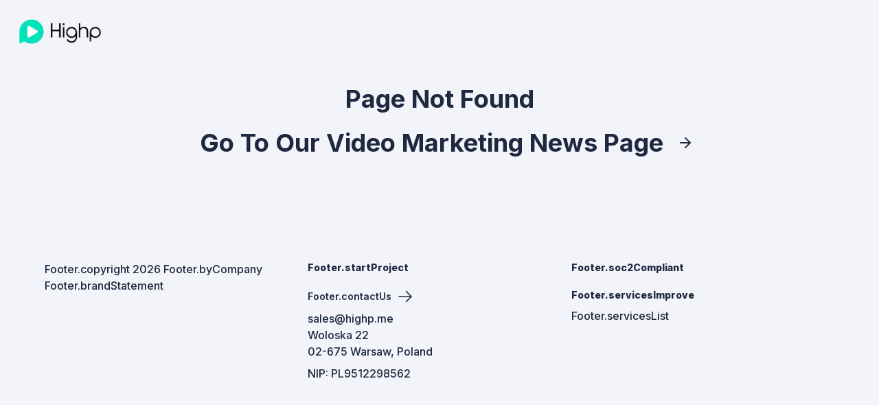

--- FILE ---
content_type: text/html; charset=utf-8
request_url: https://highp.me/en/how-to-initiate-two-way-digital-dialogue-2
body_size: 7581
content:
<!DOCTYPE html><html><head><meta charSet="utf-8"/><meta name="viewport" content="width=device-width, initial-scale=1"/><link rel="stylesheet" href="/_next/static/css/af1751a507ce4fb4.css" data-precedence="next"/><link rel="stylesheet" href="/_next/static/css/7580c63f919220a6.css" data-precedence="next"/><link rel="preload" as="script" fetchPriority="low" href="/_next/static/chunks/webpack-0809fc5411e77342.js"/><script src="/_next/static/chunks/f728069f-5164b550a5756dae.js" async=""></script><script src="/_next/static/chunks/362-3fea304b906efe2c.js" async=""></script><script src="/_next/static/chunks/main-app-2dce5e73d8986a11.js" async=""></script><script src="/_next/static/chunks/8340-a5dfeac4cbbb1b5b.js" async=""></script><script src="/_next/static/chunks/299-b4c868d652ba730d.js" async=""></script><script src="/_next/static/chunks/636-9a4f820edaad6c56.js" async=""></script><script src="/_next/static/chunks/app/(app)/%5Blang%5D/layout-c2f1c5d1c7327742.js" async=""></script><meta name="next-size-adjust" content=""/><script src="/_next/static/chunks/polyfills-42372ed130431b0a.js" noModule=""></script></head><body><div hidden=""><!--$?--><template id="B:0"></template><!--/$--></div><!--$?--><template id="B:1"></template><!--/$--><script>requestAnimationFrame(function(){$RT=performance.now()});</script><script src="/_next/static/chunks/webpack-0809fc5411e77342.js" id="_R_" async=""></script><div hidden id="S:1"><script>(self.__next_s=self.__next_s||[]).push([0,{"children":"\n        window.dataLayer = window.dataLayer || [];\n        function gtag(){dataLayer.push(arguments);}\n        \n        // Detect if user is in EEA/UK (simplified approach)\n        const isEEA = () => {\n          try {\n            const eeaCountries = ['AT','BE','BG','HR','CY','CZ','DK','EE','FI','FR','DE','GR','HU','IE','IT','LV','LT','LU','MT','NL','PL','PT','RO','SK','SI','ES','SE','GB'];\n            const userCountry = navigator.language.split('-')[1] || '';\n            return eeaCountries.includes(userCountry.toUpperCase());\n          } catch (e) {\n            // Default to stricter consent if we can't determine\n            return true;\n          }\n        };\n        \n        // Initial consent state - required for Google Consent Mode v2\n        const initialConsentState = {\n          'analytics_storage': isEEA() ? 'denied' : 'granted',\n          'ad_storage': isEEA() ? 'denied' : 'granted',\n          'ad_user_data': isEEA() ? 'denied' : 'granted',\n          'ad_personalization': isEEA() ? 'denied' : 'granted',\n          'functionality_storage': 'granted', // Usually granted by default\n          'security_storage': 'granted',      // Usually granted by default\n          'wait_for_update': 500             // Wait 500ms for consent update\n        };\n        \n        // Set default consent state\n        gtag('consent', 'default', initialConsentState);\n        \n        // Push initial consent state to dataLayer for non-Google tags\n        window.dataLayer.push({\n          'event': 'default_consent',\n          'consent_status': initialConsentState\n        });\n        \n        // Initialize GA\n        gtag('js', new Date());\n        gtag('config', 'GTM-MPL2RS', {\n          'anonymize_ip': true, // Anonymize IP addresses (recommended for GDPR)\n          'allow_google_signals': false, // Disable Google signals until consent is granted\n          'allow_ad_personalization_signals': false // Disable ad personalization until consent is granted\n        });\n      ","id":"gtm-init-data-layer"}])</script><noscript><iframe src="https://www.googletagmanager.com/ns.html?id=GTM-MPL2RS" height="0" width="0" style="display:none;visibility:hidden"></iframe></noscript><nav class="Header_header__SQD4u  p-2 flex justify-center"><div class="Header_space__kcj_r flex flex-row w-full p-5 items-center "><div class="grow md:shrink md:grow-0"><a href="/en"><img alt="Highp" loading="lazy" width="545" height="165" decoding="async" data-nimg="1" class="h-9 w-auto " style="color:transparent" srcSet="/_next/image?url=%2F_next%2Fstatic%2Fmedia%2Flogo_highp.d7af0d44.png&amp;w=640&amp;q=75 1x, /_next/image?url=%2F_next%2Fstatic%2Fmedia%2Flogo_highp.d7af0d44.png&amp;w=1200&amp;q=75 2x" src="/_next/image?url=%2F_next%2Fstatic%2Fmedia%2Flogo_highp.d7af0d44.png&amp;w=1200&amp;q=75"/></a></div><div class="shrink md:flex-1 flex items-center justify-end"><ul class="text-xs hidden md:flex lg:flex justify-end"></ul><div class="relative ml-4"></div><div class="relative ml-4"></div></div></div></nav><!--$?--><template id="B:2"></template><div>Getting your language for perfect experience...</div><!--/$--><div class="container flex flex-col lg:flex-row md:flex-row"><div class="mt-5 mb-5 basis-full lg:basis-1/3 md:basis-1/3"><p>Footer.copyright<!-- --> <!-- -->2026<!-- --> <!-- -->Footer.byCompany</p><p>Footer.brandStatement</p></div><div class="mt-5 mb-5 basis-full lg:basis-1/3 md:basis-1/3"><h2 class="text-sm font-extrabold">Footer.startProject</h2><a class="mt-5 mb-2 flex items-center space-x-2" href="contact"><span class="text-sm font-semibold">Footer.contactUs</span><svg xmlns="http://www.w3.org/2000/svg" fill="none" viewBox="0 0 24 24" stroke-width="1.5" stroke="currentColor" class="w-6 h-6"><path stroke-linecap="round" stroke-linejoin="round" d="M13.5 4.5L21 12m0 0l-7.5 7.5M21 12H3"></path></svg></a><p>sales@highp.me</p><p>Woloska 22</p><p>02-675 Warsaw, Poland</p><p class="mt-2">NIP: PL9512298562</p></div><div class="mt-5 mb-5 basis-full lg:basis-1/3 md:basis-1/3"><h2 class="text-sm font-extrabold mb-5">Footer.soc2Compliant</h2><h2 class="text-sm font-extrabold">Footer.servicesImprove</h2><div class="mt-2">Footer.servicesList</div></div></div><div class="h-10"></div></div><script>$RB=[];$RV=function(a){$RT=performance.now();for(var b=0;b<a.length;b+=2){var c=a[b],e=a[b+1];null!==e.parentNode&&e.parentNode.removeChild(e);var f=c.parentNode;if(f){var g=c.previousSibling,h=0;do{if(c&&8===c.nodeType){var d=c.data;if("/$"===d||"/&"===d)if(0===h)break;else h--;else"$"!==d&&"$?"!==d&&"$~"!==d&&"$!"!==d&&"&"!==d||h++}d=c.nextSibling;f.removeChild(c);c=d}while(c);for(;e.firstChild;)f.insertBefore(e.firstChild,c);g.data="$";g._reactRetry&&requestAnimationFrame(g._reactRetry)}}a.length=0};
$RC=function(a,b){if(b=document.getElementById(b))(a=document.getElementById(a))?(a.previousSibling.data="$~",$RB.push(a,b),2===$RB.length&&("number"!==typeof $RT?requestAnimationFrame($RV.bind(null,$RB)):(a=performance.now(),setTimeout($RV.bind(null,$RB),2300>a&&2E3<a?2300-a:$RT+300-a)))):b.parentNode.removeChild(b)};$RC("B:1","S:1")</script><div hidden id="S:2"><template id="P:3"></template><!--$?--><template id="B:4"></template><!--/$--></div><script>(self.__next_f=self.__next_f||[]).push([0])</script><script>self.__next_f.push([1,"1:\"$Sreact.fragment\"\n3:I[88299,[],\"\"]\n4:I[55511,[],\"\"]\n7:I[71682,[],\"OutletBoundary\"]\n8:\"$Sreact.suspense\"\na:I[71682,[],\"ViewportBoundary\"]\nc:I[71682,[],\"MetadataBoundary\"]\ne:I[91345,[],\"\"]\n10:I[64355,[\"8340\",\"static/chunks/8340-a5dfeac4cbbb1b5b.js\",\"299\",\"static/chunks/299-b4c868d652ba730d.js\",\"636\",\"static/chunks/636-9a4f820edaad6c56.js\",\"171\",\"static/chunks/app/(app)/%5Blang%5D/layout-c2f1c5d1c7327742.js\"],\"\"]\n12:I[29126,[\"8340\",\"static/chunks/8340-a5dfeac4cbbb1b5b.js\",\"299\",\"static/chunks/299-b4c868d652ba730d.js\",\"636\",\"static/chunks/636-9a4f820edaad6c56.js\",\"171\",\"static/chunks/app/(app)/%5Blang%5D/layout-c2f1c5d1c7327742.js\"],\"LangChangeHandler\"]\n14:I[95198,[\"8340\",\"static/chunks/8340-a5dfeac4cbbb1b5b.js\",\"299\",\"static/chunks/299-b4c868d652ba730d.js\",\"636\",\"static/chunks/636-9a4f820edaad6c56.js\",\"171\",\"static/chunks/app/(app)/%5Blang%5D/layout-c2f1c5d1c7327742.js\"],\"default\"]\n15:I[11623,[\"8340\",\"static/chunks/8340-a5dfeac4cbbb1b5b.js\",\"299\",\"static/chunks/299-b4c868d652ba730d.js\",\"636\",\"static/chunks/636-9a4f820edaad6c56.js\",\"171\",\"static/chunks/app/(app)/%5Blang%5D/layout-c2f1c5d1c7327742.js\"],\"default\"]\n17:I[62080,[\"8340\",\"static/chunks/8340-a5dfeac4cbbb1b5b.js\",\"299\",\"static/chunks/299-b4c868d652ba730d.js\",\"636\",\"static/chunks/636-9a4f820edaad6c56.js\",\"171\",\"static/chunks/app/(app)/%5Blang%5D/layout-c2f1c5d1c7327742.js\"],\"default\"]\n:HL[\"/_next/static/media/904be59b21bd51cb-s.p.woff2\",\"font\",{\"crossOrigin\":\"\",\"type\":\"font/woff2\"}]\n:HL[\"/_next/static/media/cccb76cee38030ea-s.p.woff2\",\"font\",{\"crossOrigin\":\"\",\"type\":\"font/woff2\"}]\n:HL[\"/_next/static/media/e4af272ccee01ff0-s.p.woff2\",\"font\",{\"crossOrigin\":\"\",\"type\":\"font/woff2\"}]\n:HL[\"/_next/static/css/af1751a507ce4fb4.css\",\"style\"]\n:HL[\"/_next/static/css/7580c63f919220a6.css\",\"style\"]\n"])</script><script>self.__next_f.push([1,"0:{\"P\":null,\"b\":\"w4ONIK_BPLEcMsJAFIHnr\",\"c\":[\"\",\"en\",\"how-to-initiate-two-way-digital-dialogue-2\"],\"q\":\"\",\"i\":false,\"f\":[[[\"\",{\"children\":[\"(app)\",{\"children\":[[\"lang\",\"en\",\"d\"],{\"children\":[[\"slug\",\"how-to-initiate-two-way-digital-dialogue-2\",\"d\"],{\"children\":[\"__PAGE__\",{}]}]}]}]},\"$undefined\",\"$undefined\",true],[[\"$\",\"$1\",\"c\",{\"children\":[null,\"$L2\"]}],{\"children\":[[\"$\",\"$1\",\"c\",{\"children\":[null,[\"$\",\"$L3\",null,{\"parallelRouterKey\":\"children\",\"error\":\"$undefined\",\"errorStyles\":\"$undefined\",\"errorScripts\":\"$undefined\",\"template\":[\"$\",\"$L4\",null,{}],\"templateStyles\":\"$undefined\",\"templateScripts\":\"$undefined\",\"notFound\":\"$undefined\",\"forbidden\":\"$undefined\",\"unauthorized\":\"$undefined\"}]]}],{\"children\":[[\"$\",\"$1\",\"c\",{\"children\":[[[\"$\",\"link\",\"0\",{\"rel\":\"stylesheet\",\"href\":\"/_next/static/css/af1751a507ce4fb4.css\",\"precedence\":\"next\",\"crossOrigin\":\"$undefined\",\"nonce\":\"$undefined\"}],[\"$\",\"link\",\"1\",{\"rel\":\"stylesheet\",\"href\":\"/_next/static/css/7580c63f919220a6.css\",\"precedence\":\"next\",\"crossOrigin\":\"$undefined\",\"nonce\":\"$undefined\"}]],\"$L5\"]}],{\"children\":[[\"$\",\"$1\",\"c\",{\"children\":[null,[\"$\",\"$L3\",null,{\"parallelRouterKey\":\"children\",\"error\":\"$undefined\",\"errorStyles\":\"$undefined\",\"errorScripts\":\"$undefined\",\"template\":[\"$\",\"$L4\",null,{}],\"templateStyles\":\"$undefined\",\"templateScripts\":\"$undefined\",\"notFound\":\"$undefined\",\"forbidden\":\"$undefined\",\"unauthorized\":\"$undefined\"}]]}],{\"children\":[[\"$\",\"$1\",\"c\",{\"children\":[\"$L6\",null,[\"$\",\"$L7\",null,{\"children\":[\"$\",\"$8\",null,{\"name\":\"Next.MetadataOutlet\",\"children\":\"$@9\"}]}]]}],{},null,false,false]},null,false,false]},null,false,false]},null,false,false]},null,false,false],[\"$\",\"$1\",\"h\",{\"children\":[null,[\"$\",\"$La\",null,{\"children\":\"$@b\"}],[\"$\",\"div\",null,{\"hidden\":true,\"children\":[\"$\",\"$Lc\",null,{\"children\":[\"$\",\"$8\",null,{\"name\":\"Next.Metadata\",\"children\":\"$@d\"}]}]}],[\"$\",\"meta\",null,{\"name\":\"next-size-adjust\",\"content\":\"\"}]]}],false]],\"m\":\"$undefined\",\"G\":[\"$e\",[]],\"S\":false}\n"])</script><script>self.__next_f.push([1,"2:[\"$\",\"html\",null,{\"children\":[[\"$\",\"head\",null,{}],[\"$\",\"body\",null,{\"children\":[\"$\",\"$8\",null,{\"fallback\":null,\"children\":[\"$\",\"$L3\",null,{\"parallelRouterKey\":\"children\",\"error\":\"$undefined\",\"errorStyles\":\"$undefined\",\"errorScripts\":\"$undefined\",\"template\":[\"$\",\"$L4\",null,{}],\"templateStyles\":\"$undefined\",\"templateScripts\":\"$undefined\",\"notFound\":[\"$Lf\",[]],\"forbidden\":\"$undefined\",\"unauthorized\":\"$undefined\"}]}]}]]}]\n11:T7c6,"])</script><script>self.__next_f.push([1,"\n        window.dataLayer = window.dataLayer || [];\n        function gtag(){dataLayer.push(arguments);}\n        \n        // Detect if user is in EEA/UK (simplified approach)\n        const isEEA = () =\u003e {\n          try {\n            const eeaCountries = ['AT','BE','BG','HR','CY','CZ','DK','EE','FI','FR','DE','GR','HU','IE','IT','LV','LT','LU','MT','NL','PL','PT','RO','SK','SI','ES','SE','GB'];\n            const userCountry = navigator.language.split('-')[1] || '';\n            return eeaCountries.includes(userCountry.toUpperCase());\n          } catch (e) {\n            // Default to stricter consent if we can't determine\n            return true;\n          }\n        };\n        \n        // Initial consent state - required for Google Consent Mode v2\n        const initialConsentState = {\n          'analytics_storage': isEEA() ? 'denied' : 'granted',\n          'ad_storage': isEEA() ? 'denied' : 'granted',\n          'ad_user_data': isEEA() ? 'denied' : 'granted',\n          'ad_personalization': isEEA() ? 'denied' : 'granted',\n          'functionality_storage': 'granted', // Usually granted by default\n          'security_storage': 'granted',      // Usually granted by default\n          'wait_for_update': 500             // Wait 500ms for consent update\n        };\n        \n        // Set default consent state\n        gtag('consent', 'default', initialConsentState);\n        \n        // Push initial consent state to dataLayer for non-Google tags\n        window.dataLayer.push({\n          'event': 'default_consent',\n          'consent_status': initialConsentState\n        });\n        \n        // Initialize GA\n        gtag('js', new Date());\n        gtag('config', 'GTM-MPL2RS', {\n          'anonymize_ip': true, // Anonymize IP addresses (recommended for GDPR)\n          'allow_google_signals': false, // Disable Google signals until consent is granted\n          'allow_ad_personalization_signals': false // Disable ad personalization until consent is granted\n        });\n      "])</script><script>self.__next_f.push([1,"13:[\"$\",\"iframe\",null,{\"src\":\"https://www.googletagmanager.com/ns.html?id=GTM-MPL2RS\",\"height\":\"0\",\"width\":\"0\",\"style\":{\"display\":\"none\",\"visibility\":\"hidden\"}}]\n5:[[\"$\",\"$L10\",null,{\"id\":\"gtm-init-data-layer\",\"strategy\":\"beforeInteractive\",\"children\":\"$11\"}],[\"$\",\"$L12\",null,{}],[[\"$\",\"$L10\",null,{\"id\":\"google-tag-manager\",\"strategy\":\"afterInteractive\",\"children\":\"\\n          (function(w,d,s,l,i){w[l]=w[l]||[];w[l].push({'gtm.start':\\n          new Date().getTime(),event:'gtm.js'});var f=d.getElementsByTagName(s)[0],\\n          j=d.createElement(s),dl=l!='dataLayer'?'\u0026l='+l:'';j.async=true;j.src=\\n          'https://www.googletagmanager.com/gtm.js?id='+i+dl;f.parentNode.insertBefore(j,f);\\n          })(window,document,'script','dataLayer','GTM-MPL2RS');\\n        \"}],[\"$\",\"noscript\",null,{\"children\":\"$13\"}]],[\"$\",\"$L14\",null,{\"gtmId\":\"GTM-MPL2RS\"}],[\"$\",\"$L15\",null,{}],[\"$\",\"$8\",null,{\"fallback\":[\"$\",\"div\",null,{\"children\":\"Getting your language for perfect experience...\"}],\"children\":[\"$\",\"$L3\",null,{\"parallelRouterKey\":\"children\",\"error\":\"$undefined\",\"errorStyles\":\"$undefined\",\"errorScripts\":\"$undefined\",\"template\":[\"$\",\"$L4\",null,{}],\"templateStyles\":\"$undefined\",\"templateScripts\":\"$undefined\",\"notFound\":[\"$L16\",[]],\"forbidden\":\"$undefined\",\"unauthorized\":\"$undefined\"}]}],[\"$\",\"$L17\",null,{}]]\nb:[[\"$\",\"meta\",\"0\",{\"charSet\":\"utf-8\"}],[\"$\",\"meta\",\"1\",{\"name\":\"viewport\",\"content\":\"width=device-width, initial-scale=1\"}]]\nf:E{\"digest\":\"NEXT_REDIRECT;replace;/en;307;\"}\n16:E{\"digest\":\"NEXT_REDIRECT;replace;/en;307;\"}\n"])</script><script>self.__next_f.push([1,"18:I[63394,[\"8340\",\"static/chunks/8340-a5dfeac4cbbb1b5b.js\",\"299\",\"static/chunks/299-b4c868d652ba730d.js\",\"6636\",\"static/chunks/app/(app)/%5Blang%5D/%5Bslug%5D/page-3981f51fe1ec7694.js\"],\"\"]\n6:[\"$\",\"div\",null,{\"className\":\"max-w-4xl mx-auto px-4 py-8 text-center h-[50vh] flex flex-col justify-center\",\"children\":[[\"$\",\"h1\",null,{\"className\":\"text-4xl font-bold mb-4\",\"children\":\"Page Not Found\"}],[\"$\",\"div\",null,{\"children\":[\"$\",\"$L18\",null,{\"href\":\"/en/news\",\"className\":\"group inline-flex flex-row justify-center items-center bg-none pl-0 hover:px-6 py-2 rounded-full gap-2 cursor-pointer font-bold hover:opacity-100 hover:scale-110 transition-all duration-500 ease-in-out text-4xl hover:bg-white\",\"children\":[\"Go To Our Video Marketing News Page\",\"  \",[\"$\",\"svg\",null,{\"ref\":\"$undefined\",\"xmlns\":\"http://www.w3.org/2000/svg\",\"width\":24,\"height\":24,\"viewBox\":\"0 0 24 24\",\"fill\":\"none\",\"stroke\":\"currentColor\",\"strokeWidth\":2,\"strokeLinecap\":\"round\",\"strokeLinejoin\":\"round\",\"className\":\"lucide lucide-arrow-right group-hover:flex transform translate-x-5 group-hover:translate-x-0 opacity-100 group-hover:opacity-100 transition duration-500\",\"children\":[[\"$\",\"path\",\"1ays0h\",{\"d\":\"M5 12h14\"}],[\"$\",\"path\",\"xquz4c\",{\"d\":\"m12 5 7 7-7 7\"}],\"$undefined\"]}]]}]}]]}]\n"])</script><script src="/_next/static/chunks/app/(app)/%5Blang%5D/%5Bslug%5D/page-3981f51fe1ec7694.js" async=""></script><div hidden id="S:3"><div class="max-w-4xl mx-auto px-4 py-8 text-center h-[50vh] flex flex-col justify-center"><h1 class="text-4xl font-bold mb-4">Page Not Found</h1><div><a class="group inline-flex flex-row justify-center items-center bg-none pl-0 hover:px-6 py-2 rounded-full gap-2 cursor-pointer font-bold hover:opacity-100 hover:scale-110 transition-all duration-500 ease-in-out text-4xl hover:bg-white" href="/en/news">Go To Our Video Marketing News Page<!-- -->  <svg xmlns="http://www.w3.org/2000/svg" width="24" height="24" viewBox="0 0 24 24" fill="none" stroke="currentColor" stroke-width="2" stroke-linecap="round" stroke-linejoin="round" class="lucide lucide-arrow-right group-hover:flex transform translate-x-5 group-hover:translate-x-0 opacity-100 group-hover:opacity-100 transition duration-500"><path d="M5 12h14"></path><path d="m12 5 7 7-7 7"></path></svg></a></div></div></div><script>$RS=function(a,b){a=document.getElementById(a);b=document.getElementById(b);for(a.parentNode.removeChild(a);a.firstChild;)b.parentNode.insertBefore(a.firstChild,b);b.parentNode.removeChild(b)};$RS("S:3","P:3")</script><script>$RC("B:2","S:2")</script><script>self.__next_f.push([1,"19:I[46151,[],\"IconMark\"]\nd:[[\"$\",\"title\",\"0\",{\"children\":\"Article Not Found\"}],[\"$\",\"meta\",\"1\",{\"name\":\"description\",\"content\":\"Redirecting to your preferred language\"}],[\"$\",\"link\",\"2\",{\"rel\":\"icon\",\"href\":\"/favicon.ico?aecd4d09314edb00\",\"type\":\"image/x-icon\",\"sizes\":\"16x16\"}],[\"$\",\"$L19\",\"3\",{}]]\n9:null\n"])</script><title>Article Not Found</title><meta name="description" content="Redirecting to your preferred language"/><link rel="icon" href="/favicon.ico?aecd4d09314edb00" type="image/x-icon" sizes="16x16"/><script >document.querySelectorAll('body link[rel="icon"], body link[rel="apple-touch-icon"]').forEach(el => document.head.appendChild(el))</script><div hidden id="S:0"></div><script>$RC("B:0","S:0")</script><div hidden id="S:4"></div><script>$RC("B:4","S:4")</script></body></html>

--- FILE ---
content_type: text/css; charset=UTF-8
request_url: https://highp.me/_next/static/css/af1751a507ce4fb4.css
body_size: 8283
content:
@import"https://fonts.googleapis.com/css2?family=Inter:wght@400;500;700&display=swap";/*
! tailwindcss v3.4.18 | MIT License | https://tailwindcss.com
*/html{scroll-behavior:smooth;font-family:Inter,ui-sans-serif,system-ui,-apple-system,Segoe UI,Roboto,Helvetica Neue,Arial,Noto Sans,sans-serif,Apple Color Emoji,Segoe UI Emoji,Segoe UI Symbol,Noto Color Emoji}body{--foreground-rgb:0,0,0;--background-start-rgb:214,219,220;background-color:#f2f4f9;color:#1e283f;font-family:var(--font-inter);font-weight:500;font-size:1rem;overflow-x:hidden;-webkit-font-smoothing:antialiased;-moz-font-smoothing:antialiased;-o-font-smoothing:antialiased;min-height:100vh}@media(min-width:898px){.container{max-width:798px!important}}@media(min-width:1370px){.container{max-width:1224px!important}}@media(min-width:1440px){.container{max-width:1224px!important}}@media(max-width:450px){.container{max-width:330px!important}}.yellow-text,[yellow-text]{color:#feb645}.green-text,[green-text]{color:#2ce2bf}@media screen and (min-device-width:1024px) and (max-device-width:1280px) and (orientation:landscape){.container{max-width:1150px!important}}@media only screen and (min-device-width:768px) and (max-device-width:1024px) and (orientation:portrait){.container{max-width:900px!important}}*,:after,:before{--tw-border-spacing-x:0;--tw-border-spacing-y:0;--tw-translate-x:0;--tw-translate-y:0;--tw-rotate:0;--tw-skew-x:0;--tw-skew-y:0;--tw-scale-x:1;--tw-scale-y:1;--tw-pan-x: ;--tw-pan-y: ;--tw-pinch-zoom: ;--tw-scroll-snap-strictness:proximity;--tw-gradient-from-position: ;--tw-gradient-via-position: ;--tw-gradient-to-position: ;--tw-ordinal: ;--tw-slashed-zero: ;--tw-numeric-figure: ;--tw-numeric-spacing: ;--tw-numeric-fraction: ;--tw-ring-inset: ;--tw-ring-offset-width:0px;--tw-ring-offset-color:#fff;--tw-ring-color:rgb(59 130 246/0.5);--tw-ring-offset-shadow:0 0 #0000;--tw-ring-shadow:0 0 #0000;--tw-shadow:0 0 #0000;--tw-shadow-colored:0 0 #0000;--tw-blur: ;--tw-brightness: ;--tw-contrast: ;--tw-grayscale: ;--tw-hue-rotate: ;--tw-invert: ;--tw-saturate: ;--tw-sepia: ;--tw-drop-shadow: ;--tw-backdrop-blur: ;--tw-backdrop-brightness: ;--tw-backdrop-contrast: ;--tw-backdrop-grayscale: ;--tw-backdrop-hue-rotate: ;--tw-backdrop-invert: ;--tw-backdrop-opacity: ;--tw-backdrop-saturate: ;--tw-backdrop-sepia: ;--tw-contain-size: ;--tw-contain-layout: ;--tw-contain-paint: ;--tw-contain-style: }::backdrop{--tw-border-spacing-x:0;--tw-border-spacing-y:0;--tw-translate-x:0;--tw-translate-y:0;--tw-rotate:0;--tw-skew-x:0;--tw-skew-y:0;--tw-scale-x:1;--tw-scale-y:1;--tw-pan-x: ;--tw-pan-y: ;--tw-pinch-zoom: ;--tw-scroll-snap-strictness:proximity;--tw-gradient-from-position: ;--tw-gradient-via-position: ;--tw-gradient-to-position: ;--tw-ordinal: ;--tw-slashed-zero: ;--tw-numeric-figure: ;--tw-numeric-spacing: ;--tw-numeric-fraction: ;--tw-ring-inset: ;--tw-ring-offset-width:0px;--tw-ring-offset-color:#fff;--tw-ring-color:rgb(59 130 246/0.5);--tw-ring-offset-shadow:0 0 #0000;--tw-ring-shadow:0 0 #0000;--tw-shadow:0 0 #0000;--tw-shadow-colored:0 0 #0000;--tw-blur: ;--tw-brightness: ;--tw-contrast: ;--tw-grayscale: ;--tw-hue-rotate: ;--tw-invert: ;--tw-saturate: ;--tw-sepia: ;--tw-drop-shadow: ;--tw-backdrop-blur: ;--tw-backdrop-brightness: ;--tw-backdrop-contrast: ;--tw-backdrop-grayscale: ;--tw-backdrop-hue-rotate: ;--tw-backdrop-invert: ;--tw-backdrop-opacity: ;--tw-backdrop-saturate: ;--tw-backdrop-sepia: ;--tw-contain-size: ;--tw-contain-layout: ;--tw-contain-paint: ;--tw-contain-style: }

/*
! tailwindcss v3.4.18 | MIT License | https://tailwindcss.com
*/*,:after,:before{box-sizing:border-box;border:0 solid #e5e7eb}:after,:before{--tw-content:""}:host,html{line-height:1.5;-webkit-text-size-adjust:100%;-moz-tab-size:4;-o-tab-size:4;tab-size:4;font-family:Inter,ui-sans-serif,system-ui,-apple-system,Segoe UI,Roboto,Helvetica Neue,Arial,Noto Sans,sans-serif,Apple Color Emoji,Segoe UI Emoji,Segoe UI Symbol,Noto Color Emoji;font-feature-settings:normal;font-variation-settings:normal;-webkit-tap-highlight-color:transparent}body{margin:0;line-height:inherit}hr{height:0;color:inherit;border-top-width:1px}abbr:where([title]){-webkit-text-decoration:underline dotted;text-decoration:underline dotted}h1,h2,h3,h4,h5,h6{font-size:inherit;font-weight:inherit}a{color:inherit;text-decoration:inherit}b,strong{font-weight:bolder}code,kbd,pre,samp{font-family:ui-monospace,SFMono-Regular,Menlo,Monaco,Consolas,Liberation Mono,Courier New,monospace;font-feature-settings:normal;font-variation-settings:normal;font-size:1em}small{font-size:80%}sub,sup{font-size:75%;line-height:0;position:relative;vertical-align:baseline}sub{bottom:-.25em}sup{top:-.5em}table{text-indent:0;border-color:inherit;border-collapse:collapse}button,input,optgroup,select,textarea{font-family:inherit;font-feature-settings:inherit;font-variation-settings:inherit;font-size:100%;font-weight:inherit;line-height:inherit;letter-spacing:inherit;color:inherit;margin:0;padding:0}button,select{text-transform:none}button,input:where([type=button]),input:where([type=reset]),input:where([type=submit]){-webkit-appearance:button;background-color:transparent;background-image:none}:-moz-focusring{outline:auto}:-moz-ui-invalid{box-shadow:none}progress{vertical-align:baseline}::-webkit-inner-spin-button,::-webkit-outer-spin-button{height:auto}[type=search]{-webkit-appearance:textfield;outline-offset:-2px}::-webkit-search-decoration{-webkit-appearance:none}::-webkit-file-upload-button{-webkit-appearance:button;font:inherit}summary{display:list-item}blockquote,dd,dl,figure,h1,h2,h3,h4,h5,h6,hr,p,pre{margin:0}fieldset{margin:0}fieldset,legend{padding:0}menu,ol,ul{list-style:none;margin:0;padding:0}dialog{padding:0}textarea{resize:vertical}input::-moz-placeholder,textarea::-moz-placeholder{opacity:1;color:#9ca3af}input::placeholder,textarea::placeholder{opacity:1;color:#9ca3af}[role=button],button{cursor:pointer}:disabled{cursor:default}audio,canvas,embed,iframe,img,object,svg,video{display:block;vertical-align:middle}img,video{max-width:100%;height:auto}[hidden]:where(:not([hidden=until-found])){display:none}h1{font-size:2.25rem;line-height:2.5rem;font-weight:700}h2{font-size:1.25rem;font-weight:600}h2,h3{line-height:1.75rem}h3{font-size:1.125rem;font-weight:500}.container{width:100%;margin-right:auto;margin-left:auto;padding-right:0;padding-left:0}@media (min-width:576px){.container{max-width:576px;padding-right:0;padding-left:0}}@media (min-width:898px){.container{max-width:898px}}@media (min-width:1280px){.container{max-width:1280px;padding-right:0;padding-left:0}}@media (min-width:1440px){.container{max-width:1440px;padding-right:0;padding-left:0}}@media (min-width:1536px){.container{max-width:1536px;padding-right:0;padding-left:0}}@media (min-width:1920px){.container{max-width:1920px}}.visible{visibility:visible}.invisible{visibility:hidden}.static{position:static}.fixed{position:fixed}.absolute{position:absolute}.relative{position:relative}.inset-0{inset:0}.inset-x-0{left:0;right:0}.bottom-0{bottom:0}.bottom-10{bottom:2.5rem}.left-0{left:0}.left-1\/2{left:50%}.left-3{left:.75rem}.left-4{left:1rem}.right-0{right:0}.right-1\/2{right:50%}.right-3{right:.75rem}.top-0{top:0}.top-1\/2{top:50%}.z-10{z-index:10}.z-50{z-index:50}.z-\[0\]{z-index:0}.z-\[10\]{z-index:10}.col-span-1{grid-column:span 1/span 1}.m-2{margin:.5rem}.-mx-\[50vw\]{margin-left:-50vw;margin-right:-50vw}.mx-5{margin-left:1.25rem;margin-right:1.25rem}.mx-\[-10px\]{margin-left:-10px;margin-right:-10px}.mx-auto{margin-left:auto;margin-right:auto}.my-0{margin-top:0;margin-bottom:0}.my-10{margin-top:2.5rem;margin-bottom:2.5rem}.my-20{margin-top:5rem;margin-bottom:5rem}.my-4{margin-top:1rem;margin-bottom:1rem}.my-5{margin-top:1.25rem;margin-bottom:1.25rem}.my-6{margin-top:1.5rem;margin-bottom:1.5rem}.my-8,.my-\[2rem\]{margin-top:2rem;margin-bottom:2rem}.my-\[6rem\]{margin-top:6rem;margin-bottom:6rem}.mb-0{margin-bottom:0}.mb-1{margin-bottom:.25rem}.mb-10{margin-bottom:2.5rem}.mb-2{margin-bottom:.5rem}.mb-20{margin-bottom:5rem}.mb-3{margin-bottom:.75rem}.mb-4{margin-bottom:1rem}.mb-5{margin-bottom:1.25rem}.mb-6{margin-bottom:1.5rem}.mb-8{margin-bottom:2rem}.mb-\[10rem\]{margin-bottom:10rem}.mb-\[2rem\]{margin-bottom:2rem}.mb-\[3rem\]{margin-bottom:3rem}.mb-\[4rem\]{margin-bottom:4rem}.ml-2{margin-left:.5rem}.ml-4{margin-left:1rem}.mr-4{margin-right:1rem}.mr-5{margin-right:1.25rem}.mt-1{margin-top:.25rem}.mt-10{margin-top:2.5rem}.mt-12{margin-top:3rem}.mt-2{margin-top:.5rem}.mt-3{margin-top:.75rem}.mt-4{margin-top:1rem}.mt-5{margin-top:1.25rem}.mt-6{margin-top:1.5rem}.mt-8{margin-top:2rem}.mt-\[1rem\]{margin-top:1rem}.mt-\[2rem\]{margin-top:2rem}.mt-\[6rem\]{margin-top:6rem}.\!block{display:block!important}.block{display:block}.inline{display:inline}.flex{display:flex}.inline-flex{display:inline-flex}.grid{display:grid}.contents{display:contents}.hidden{display:none}.aspect-square{aspect-ratio:1/1}.h-1\/2{height:50%}.h-10{height:2.5rem}.h-12{height:3rem}.h-2\/3{height:66.666667%}.h-48{height:12rem}.h-6{height:1.5rem}.h-9{height:2.25rem}.h-\[230px\]{height:230px}.h-\[30\%\]{height:30%}.h-\[300px\]{height:300px}.h-\[400px\]{height:400px}.h-\[50vh\]{height:50vh}.h-\[5rem\]{height:5rem}.h-\[80vh\]{height:80vh}.h-\[90vh\]{height:90vh}.h-auto{height:auto}.h-full{height:100%}.h-screen{height:100vh}.max-h-0{max-height:0}.max-h-40{max-height:10rem}.min-h-screen{min-height:100vh}.w-0{width:0}.w-1\/2{width:50%}.w-12{width:3rem}.w-40{width:10rem}.w-6{width:1.5rem}.w-60{width:15rem}.w-\[200px\]{width:200px}.w-\[30\%\]{width:30%}.w-\[400px\]{width:400px}.w-\[5rem\]{width:5rem}.w-\[8rem\]{width:8rem}.w-auto{width:auto}.w-fit{width:-moz-fit-content;width:fit-content}.w-full{width:100%}.w-screen{width:100vw}.max-w-4xl{max-width:56rem}.max-w-\[100vw\]{max-width:100vw}.max-w-\[50\%\]{max-width:50%}.max-w-\[600px\]{max-width:600px}.max-w-full{max-width:100%}.max-w-lg{max-width:32rem}.max-w-none{max-width:none}.flex-1{flex:1 1 0%}.flex-\[1\]{flex:1}.flex-\[2\]{flex:2}.flex-\[3\]{flex:3}.flex-none{flex:none}.shrink{flex-shrink:1}.shrink-0{flex-shrink:0}.grow{flex-grow:1}.basis-1\/2{flex-basis:50%}.basis-1\/4{flex-basis:25%}.basis-full{flex-basis:100%}.-translate-x-1\/2{--tw-translate-x:-50%}.-translate-x-1\/2,.-translate-y-1\/2{transform:translate(var(--tw-translate-x),var(--tw-translate-y)) rotate(var(--tw-rotate)) skewX(var(--tw-skew-x)) skewY(var(--tw-skew-y)) scaleX(var(--tw-scale-x)) scaleY(var(--tw-scale-y))}.-translate-y-1\/2{--tw-translate-y:-50%}.translate-x-5{--tw-translate-x:1.25rem}.translate-x-5,.translate-x-\[-5\%\]{transform:translate(var(--tw-translate-x),var(--tw-translate-y)) rotate(var(--tw-rotate)) skewX(var(--tw-skew-x)) skewY(var(--tw-skew-y)) scaleX(var(--tw-scale-x)) scaleY(var(--tw-scale-y))}.translate-x-\[-5\%\]{--tw-translate-x:-5%}.translate-y-0{--tw-translate-y:0px}.translate-y-0,.translate-y-\[10\%\]{transform:translate(var(--tw-translate-x),var(--tw-translate-y)) rotate(var(--tw-rotate)) skewX(var(--tw-skew-x)) skewY(var(--tw-skew-y)) scaleX(var(--tw-scale-x)) scaleY(var(--tw-scale-y))}.translate-y-\[10\%\]{--tw-translate-y:10%}.translate-y-\[8vh\]{--tw-translate-y:8vh}.scale-\[0\.7\],.translate-y-\[8vh\]{transform:translate(var(--tw-translate-x),var(--tw-translate-y)) rotate(var(--tw-rotate)) skewX(var(--tw-skew-x)) skewY(var(--tw-skew-y)) scaleX(var(--tw-scale-x)) scaleY(var(--tw-scale-y))}.scale-\[0\.7\]{--tw-scale-x:0.7;--tw-scale-y:0.7}.transform{transform:translate(var(--tw-translate-x),var(--tw-translate-y)) rotate(var(--tw-rotate)) skewX(var(--tw-skew-x)) skewY(var(--tw-skew-y)) scaleX(var(--tw-scale-x)) scaleY(var(--tw-scale-y))}.cursor-pointer{cursor:pointer}.resize{resize:both}.list-decimal{list-style-type:decimal}.list-disc{list-style-type:disc}.grid-cols-1{grid-template-columns:repeat(1,minmax(0,1fr))}.flex-row{flex-direction:row}.flex-col{flex-direction:column}.flex-wrap{flex-wrap:wrap}.items-start{align-items:flex-start}.items-center{align-items:center}.justify-start{justify-content:flex-start}.justify-end{justify-content:flex-end}.justify-center{justify-content:center}.justify-between{justify-content:space-between}.gap-1{gap:.25rem}.gap-10{gap:2.5rem}.gap-2{gap:.5rem}.gap-2\.5{gap:.625rem}.gap-4{gap:1rem}.gap-6{gap:1.5rem}.gap-8{gap:2rem}.gap-\[0\.6rem\]{gap:.6rem}.gap-\[1rem\]{gap:1rem}.gap-\[2rem\]{gap:2rem}.gap-\[4rem\]{gap:4rem}.gap-\[64px\]{gap:64px}.gap-x-2{-moz-column-gap:.5rem;column-gap:.5rem}.gap-x-\[0\.3rem\]{-moz-column-gap:.3rem;column-gap:.3rem}.gap-x-\[2rem\]{-moz-column-gap:2rem;column-gap:2rem}.space-x-2>:not([hidden])~:not([hidden]){--tw-space-x-reverse:0;margin-right:calc(.5rem * var(--tw-space-x-reverse));margin-left:calc(.5rem * calc(1 - var(--tw-space-x-reverse)))}.space-x-3>:not([hidden])~:not([hidden]){--tw-space-x-reverse:0;margin-right:calc(.75rem * var(--tw-space-x-reverse));margin-left:calc(.75rem * calc(1 - var(--tw-space-x-reverse)))}.space-x-4>:not([hidden])~:not([hidden]){--tw-space-x-reverse:0;margin-right:calc(1rem * var(--tw-space-x-reverse));margin-left:calc(1rem * calc(1 - var(--tw-space-x-reverse)))}.space-y-2>:not([hidden])~:not([hidden]){--tw-space-y-reverse:0;margin-top:calc(.5rem * calc(1 - var(--tw-space-y-reverse)));margin-bottom:calc(.5rem * var(--tw-space-y-reverse))}.self-stretch{align-self:stretch}.overflow-auto{overflow:auto}.overflow-hidden{overflow:hidden}.overflow-x-hidden{overflow-x:hidden}.rounded{border-radius:.25rem}.rounded-2xl,.rounded-\[1rem\]{border-radius:1rem}.rounded-\[20px\]{border-radius:20px}.rounded-\[2rem\]{border-radius:2rem}.rounded-full{border-radius:9999px}.rounded-lg{border-radius:.5rem}.rounded-md{border-radius:.375rem}.rounded-xl{border-radius:.75rem}.border{border-width:1px}.border-2{border-width:2px}.border-b-2{border-bottom-width:2px}.border-l-2{border-left-width:2px}.border-l-4{border-left-width:4px}.border-r-2{border-right-width:2px}.border-t{border-top-width:1px}.border-t-2{border-top-width:2px}.border-black{--tw-border-opacity:1;border-color:rgb(10 10 10/var(--tw-border-opacity,1))}.border-gray-200{--tw-border-opacity:1;border-color:rgb(229 231 235/var(--tw-border-opacity,1))}.border-gray-300{--tw-border-opacity:1;border-color:rgb(209 213 219/var(--tw-border-opacity,1))}.border-white{--tw-border-opacity:1;border-color:rgb(255 255 255/var(--tw-border-opacity,1))}.bg-black{--tw-bg-opacity:1;background-color:rgb(10 10 10/var(--tw-bg-opacity,1))}.bg-gray-100{--tw-bg-opacity:1;background-color:rgb(243 244 246/var(--tw-bg-opacity,1))}.bg-gray-200{--tw-bg-opacity:1;background-color:rgb(229 231 235/var(--tw-bg-opacity,1))}.bg-gray-700{--tw-bg-opacity:1;background-color:rgb(55 65 81/var(--tw-bg-opacity,1))}.bg-slate-100{--tw-bg-opacity:1;background-color:rgb(241 245 249/var(--tw-bg-opacity,1))}.bg-strangegray{--tw-bg-opacity:1;background-color:rgb(234 237 248/var(--tw-bg-opacity,1))}.bg-white{--tw-bg-opacity:1;background-color:rgb(255 255 255/var(--tw-bg-opacity,1))}.bg-opacity-50{--tw-bg-opacity:0.5}.bg-none{background-image:none}.object-contain{-o-object-fit:contain;object-fit:contain}.object-cover{-o-object-fit:cover;object-fit:cover}.p-0{padding:0}.p-10{padding:2.5rem}.p-2{padding:.5rem}.p-20{padding:5rem}.p-4{padding:1rem}.p-5{padding:1.25rem}.p-6{padding:1.5rem}.p-8,.p-\[2rem\]{padding:2rem}.px-0{padding-left:0;padding-right:0}.px-2{padding-left:.5rem;padding-right:.5rem}.px-3{padding-left:.75rem;padding-right:.75rem}.px-4{padding-left:1rem;padding-right:1rem}.px-5{padding-left:1.25rem;padding-right:1.25rem}.px-6{padding-left:1.5rem;padding-right:1.5rem}.py-1{padding-top:.25rem;padding-bottom:.25rem}.py-10{padding-top:2.5rem;padding-bottom:2.5rem}.py-12{padding-top:3rem;padding-bottom:3rem}.py-2{padding-top:.5rem;padding-bottom:.5rem}.py-20{padding-top:5rem;padding-bottom:5rem}.py-3{padding-top:.75rem;padding-bottom:.75rem}.py-4{padding-top:1rem;padding-bottom:1rem}.py-5{padding-top:1.25rem;padding-bottom:1.25rem}.py-8{padding-top:2rem;padding-bottom:2rem}.py-\[10rem\]{padding-top:10rem;padding-bottom:10rem}.py-\[2rem\]{padding-top:2rem;padding-bottom:2rem}.py-\[6rem\]{padding-top:6rem;padding-bottom:6rem}.pb-1{padding-bottom:.25rem}.pb-10{padding-bottom:2.5rem}.pb-5{padding-bottom:1.25rem}.pb-\[4rem\]{padding-bottom:4rem}.pl-0{padding-left:0}.pl-10{padding-left:2.5rem}.pl-4{padding-left:1rem}.pl-6{padding-left:1.5rem}.pr-10{padding-right:2.5rem}.pr-2{padding-right:.5rem}.pr-20{padding-right:5rem}.pr-4{padding-right:1rem}.pr-5{padding-right:1.25rem}.pr-\[2rem\]{padding-right:2rem}.pt-10{padding-top:2.5rem}.pt-2{padding-top:.5rem}.pt-\[6rem\]{padding-top:6rem}.pt-\[8rem\]{padding-top:8rem}.text-left{text-align:left}.text-center{text-align:center}.font-inter{font-family:Inter}.font-libre{font-family:Libre Baskerville}.text-2xl{font-size:1.5rem;line-height:2rem}.text-3xl{font-size:1.875rem;line-height:2.25rem}.text-4xl{font-size:2.25rem;line-height:2.5rem}.text-5xl{font-size:3rem;line-height:1}.text-6xl{font-size:3.75rem;line-height:1}.text-8xl{font-size:6rem;line-height:1}.text-\[0\.7rem\]{font-size:.7rem}.text-\[0\.8rem\]{font-size:.8rem}.text-\[0\.90rem\]{font-size:.9rem}.text-\[1\.0rem\]{font-size:1rem}.text-\[1\.4rem\]{font-size:1.4rem}.text-\[1\.5rem\]{font-size:1.5rem}.text-\[1\.7rem\]{font-size:1.7rem}.text-\[18px\]{font-size:18px}.text-\[1rem\]{font-size:1rem}.text-\[2\.5rem\]{font-size:2.5rem}.text-\[40px\]{font-size:40px}.text-\[6rem\]{font-size:6rem}.text-\[72px\]{font-size:72px}.text-base{font-size:1rem;line-height:1.5rem}.text-lg{font-size:1.125rem;line-height:1.75rem}.text-sm{font-size:.875rem;line-height:1.25rem}.text-xl{font-size:1.25rem;line-height:1.75rem}.text-xs{font-size:.75rem;line-height:1rem}.font-black{font-weight:900}.font-bold{font-weight:700}.font-extrabold{font-weight:800}.font-light{font-weight:300}.font-medium{font-weight:500}.font-normal{font-weight:400}.font-semibold{font-weight:600}.uppercase{text-transform:uppercase}.lowercase{text-transform:lowercase}.capitalize{text-transform:capitalize}.italic{font-style:italic}.leading-\[105\%\]{line-height:105%}.leading-\[120\%\]{line-height:120%}.leading-\[125\%\]{line-height:125%}.leading-\[145\%\]{line-height:145%}.leading-\[155\%\]{line-height:155%}.leading-\[90\%\]{line-height:90%}.leading-\[95\%\]{line-height:95%}.leading-\[98\%\]{line-height:98%}.leading-relaxed{line-height:1.625}.leading-tight{line-height:1.25}.tracking-wide{letter-spacing:.025em}.text-\[5xl\]{color:5xl}.text-black{--tw-text-opacity:1;color:rgb(10 10 10/var(--tw-text-opacity,1))}.text-blue-600{--tw-text-opacity:1;color:rgb(37 99 235/var(--tw-text-opacity,1))}.text-gray-400{--tw-text-opacity:1;color:rgb(156 163 175/var(--tw-text-opacity,1))}.text-gray-500{--tw-text-opacity:1;color:rgb(107 114 128/var(--tw-text-opacity,1))}.text-gray-600{--tw-text-opacity:1;color:rgb(75 85 99/var(--tw-text-opacity,1))}.text-gray-800{--tw-text-opacity:1;color:rgb(31 41 55/var(--tw-text-opacity,1))}.text-red-500{--tw-text-opacity:1;color:rgb(239 68 68/var(--tw-text-opacity,1))}.text-slate-500{--tw-text-opacity:1;color:rgb(100 116 139/var(--tw-text-opacity,1))}.text-slate-700{--tw-text-opacity:1;color:rgb(51 65 85/var(--tw-text-opacity,1))}.text-slate-900{--tw-text-opacity:1;color:rgb(15 23 42/var(--tw-text-opacity,1))}.text-white{--tw-text-opacity:1;color:rgb(255 255 255/var(--tw-text-opacity,1))}.text-yellow{--tw-text-opacity:1;color:rgb(254 182 69/var(--tw-text-opacity,1))}.underline{text-decoration-line:underline}.opacity-0{opacity:0}.opacity-100{opacity:1}.opacity-50{opacity:.5}.opacity-80{opacity:.8}.opacity-90{opacity:.9}.shadow-md{--tw-shadow:0 4px 6px -1px rgb(0 0 0/0.1),0 2px 4px -2px rgb(0 0 0/0.1);--tw-shadow-colored:0 4px 6px -1px var(--tw-shadow-color),0 2px 4px -2px var(--tw-shadow-color);box-shadow:var(--tw-ring-offset-shadow,0 0 #0000),var(--tw-ring-shadow,0 0 #0000),var(--tw-shadow)}.grayscale{--tw-grayscale:grayscale(100%)}.filter,.grayscale{filter:var(--tw-blur) var(--tw-brightness) var(--tw-contrast) var(--tw-grayscale) var(--tw-hue-rotate) var(--tw-invert) var(--tw-saturate) var(--tw-sepia) var(--tw-drop-shadow)}.transition{transition-property:color,background-color,border-color,text-decoration-color,fill,stroke,opacity,box-shadow,transform,filter,backdrop-filter;transition-timing-function:cubic-bezier(.4,0,.2,1);transition-duration:.15s}.transition-\[max-height\]{transition-property:max-height;transition-timing-function:cubic-bezier(.4,0,.2,1);transition-duration:.15s}.transition-\[width\2c opacity\]{transition-property:width,opacity;transition-timing-function:cubic-bezier(.4,0,.2,1);transition-duration:.15s}.transition-all{transition-property:all;transition-timing-function:cubic-bezier(.4,0,.2,1);transition-duration:.15s}.transition-colors{transition-property:color,background-color,border-color,text-decoration-color,fill,stroke;transition-timing-function:cubic-bezier(.4,0,.2,1);transition-duration:.15s}.transition-opacity{transition-property:opacity;transition-timing-function:cubic-bezier(.4,0,.2,1);transition-duration:.15s}.transition-transform{transition-property:transform;transition-timing-function:cubic-bezier(.4,0,.2,1);transition-duration:.15s}.duration-100{transition-duration:.1s}.duration-200{transition-duration:.2s}.duration-300{transition-duration:.3s}.duration-500{transition-duration:.5s}.ease-in{transition-timing-function:cubic-bezier(.4,0,1,1)}.ease-in-out{transition-timing-function:cubic-bezier(.4,0,.2,1)}.ease-out{transition-timing-function:cubic-bezier(0,0,.2,1)}.visited\:text-black:visited{color:rgb(10 10 10)}.hover\:scale-105:hover{--tw-scale-x:1.05;--tw-scale-y:1.05}.hover\:scale-105:hover,.hover\:scale-110:hover{transform:translate(var(--tw-translate-x),var(--tw-translate-y)) rotate(var(--tw-rotate)) skewX(var(--tw-skew-x)) skewY(var(--tw-skew-y)) scaleX(var(--tw-scale-x)) scaleY(var(--tw-scale-y))}.hover\:scale-110:hover{--tw-scale-x:1.1;--tw-scale-y:1.1}.hover\:scale-\[105\%\]:hover{--tw-scale-x:105%;--tw-scale-y:105%;transform:translate(var(--tw-translate-x),var(--tw-translate-y)) rotate(var(--tw-rotate)) skewX(var(--tw-skew-x)) skewY(var(--tw-skew-y)) scaleX(var(--tw-scale-x)) scaleY(var(--tw-scale-y))}.hover\:border-2:hover{border-width:2px}.hover\:border-black:hover{--tw-border-opacity:1;border-color:rgb(10 10 10/var(--tw-border-opacity,1))}.hover\:bg-black:hover{--tw-bg-opacity:1;background-color:rgb(10 10 10/var(--tw-bg-opacity,1))}.hover\:bg-gray-100:hover{--tw-bg-opacity:1;background-color:rgb(243 244 246/var(--tw-bg-opacity,1))}.hover\:bg-gray-200:hover{--tw-bg-opacity:1;background-color:rgb(229 231 235/var(--tw-bg-opacity,1))}.hover\:bg-gray-300:hover{--tw-bg-opacity:1;background-color:rgb(209 213 219/var(--tw-bg-opacity,1))}.hover\:bg-slate-100:hover{--tw-bg-opacity:1;background-color:rgb(241 245 249/var(--tw-bg-opacity,1))}.hover\:bg-slate-200:hover{--tw-bg-opacity:1;background-color:rgb(226 232 240/var(--tw-bg-opacity,1))}.hover\:bg-white:hover{--tw-bg-opacity:1;background-color:rgb(255 255 255/var(--tw-bg-opacity,1))}.hover\:px-6:hover{padding-left:1.5rem;padding-right:1.5rem}.hover\:text-black:hover{--tw-text-opacity:1;color:rgb(10 10 10/var(--tw-text-opacity,1))}.hover\:text-blue-400:hover{--tw-text-opacity:1;color:rgb(96 165 250/var(--tw-text-opacity,1))}.hover\:text-gray-600:hover{--tw-text-opacity:1;color:rgb(75 85 99/var(--tw-text-opacity,1))}.hover\:text-white:hover{--tw-text-opacity:1;color:rgb(255 255 255/var(--tw-text-opacity,1))}.hover\:underline:hover{text-decoration-line:underline}.hover\:opacity-100:hover{opacity:1}.hover\:opacity-80:hover{opacity:.8}.focus\:scale-\[105\%\]:focus{--tw-scale-x:105%;--tw-scale-y:105%;transform:translate(var(--tw-translate-x),var(--tw-translate-y)) rotate(var(--tw-rotate)) skewX(var(--tw-skew-x)) skewY(var(--tw-skew-y)) scaleX(var(--tw-scale-x)) scaleY(var(--tw-scale-y))}.focus\:outline-none:focus{outline:2px solid transparent;outline-offset:2px}.focus\:ring-2:focus{--tw-ring-offset-shadow:var(--tw-ring-inset) 0 0 0 var(--tw-ring-offset-width) var(--tw-ring-offset-color);--tw-ring-shadow:var(--tw-ring-inset) 0 0 0 calc(2px + var(--tw-ring-offset-width)) var(--tw-ring-color);box-shadow:var(--tw-ring-offset-shadow),var(--tw-ring-shadow),var(--tw-shadow,0 0 #0000)}.focus\:ring-black:focus{--tw-ring-opacity:1;--tw-ring-color:rgb(10 10 10/var(--tw-ring-opacity,1))}.group:visited .group-visited\:text-black{color:rgb(10 10 10)}.group:hover .group-hover\:flex{display:flex}.group:hover .group-hover\:-translate-y-1{--tw-translate-y:-0.25rem}.group:hover .group-hover\:-translate-y-1,.group:hover .group-hover\:translate-x-0{transform:translate(var(--tw-translate-x),var(--tw-translate-y)) rotate(var(--tw-rotate)) skewX(var(--tw-skew-x)) skewY(var(--tw-skew-y)) scaleX(var(--tw-scale-x)) scaleY(var(--tw-scale-y))}.group:hover .group-hover\:translate-x-0{--tw-translate-x:0px}.group:hover .group-hover\:scale-105{--tw-scale-x:1.05;--tw-scale-y:1.05;transform:translate(var(--tw-translate-x),var(--tw-translate-y)) rotate(var(--tw-rotate)) skewX(var(--tw-skew-x)) skewY(var(--tw-skew-y)) scaleX(var(--tw-scale-x)) scaleY(var(--tw-scale-y))}.group:hover .group-hover\:text-yellow{--tw-text-opacity:1;color:rgb(254 182 69/var(--tw-text-opacity,1))}.group:hover .group-hover\:opacity-100{opacity:1}.group:hover .group-hover\:shadow-lg{--tw-shadow:0 10px 15px -3px rgb(0 0 0/0.1),0 4px 6px -4px rgb(0 0 0/0.1);--tw-shadow-colored:0 10px 15px -3px var(--tw-shadow-color),0 4px 6px -4px var(--tw-shadow-color);box-shadow:var(--tw-ring-offset-shadow,0 0 #0000),var(--tw-ring-shadow,0 0 #0000),var(--tw-shadow)}@media (min-width:576px){.sm\:absolute{position:absolute}.sm\:mt-\[6rem\]{margin-top:6rem}.sm\:flex{display:flex}.sm\:h-\[430px\]{height:430px}.sm\:h-\[90\%\]{height:90%}.sm\:max-h-\[80\%\]{max-height:80%}.sm\:min-h-\[90vh\]{min-height:90vh}.sm\:w-\[12rem\]{width:12rem}.sm\:translate-y-\[-50\%\]{--tw-translate-y:-50%;transform:translate(var(--tw-translate-x),var(--tw-translate-y)) rotate(var(--tw-rotate)) skewX(var(--tw-skew-x)) skewY(var(--tw-skew-y)) scaleX(var(--tw-scale-x)) scaleY(var(--tw-scale-y))}.sm\:flex-row{flex-direction:row}.sm\:justify-end{justify-content:flex-end}.sm\:justify-between{justify-content:space-between}.sm\:bg-gray-200{--tw-bg-opacity:1;background-color:rgb(229 231 235/var(--tw-bg-opacity,1))}.sm\:p-0{padding:0}.sm\:p-\[60px\]{padding:60px}.sm\:px-\[2rem\]{padding-left:2rem;padding-right:2rem}.sm\:py-\[1rem\]{padding-top:1rem;padding-bottom:1rem}.sm\:py-\[4rem\]{padding-top:4rem;padding-bottom:4rem}.sm\:pt-\[2rem\]{padding-top:2rem}.sm\:text-3xl{font-size:1.875rem;line-height:2.25rem}.sm\:text-\[1\.6rem\]{font-size:1.6rem}.sm\:text-\[1rem\]{font-size:1rem}}@media (min-width:898px){.md\:inset-x-1\/4{left:25%;right:25%}.md\:bottom-16{bottom:4rem}.md\:left-20{left:5rem}.md\:top-40{top:10rem}.md\:mx-0{margin-left:0;margin-right:0}.md\:mx-20{margin-left:5rem;margin-right:5rem}.md\:my-10{margin-top:2.5rem;margin-bottom:2.5rem}.md\:mb-\[5rem\]{margin-bottom:5rem}.md\:mt-0{margin-top:0}.md\:block{display:block}.md\:flex{display:flex}.md\:hidden{display:none}.md\:h-1\/2{height:50%}.md\:h-\[470px\]{height:470px}.md\:h-\[670px\]{height:670px}.md\:w-1\/2,.md\:w-2\/4{width:50%}.md\:flex-1{flex:1 1 0%}.md\:shrink{flex-shrink:1}.md\:grow-0{flex-grow:0}.md\:basis-1\/2{flex-basis:50%}.md\:basis-1\/3{flex-basis:33.333333%}.md\:basis-1\/4{flex-basis:25%}.md\:basis-full{flex-basis:100%}.md\:translate-y-\[5\%\]{--tw-translate-y:5%;transform:translate(var(--tw-translate-x),var(--tw-translate-y)) rotate(var(--tw-rotate)) skewX(var(--tw-skew-x)) skewY(var(--tw-skew-y)) scaleX(var(--tw-scale-x)) scaleY(var(--tw-scale-y))}.md\:grid-cols-2{grid-template-columns:repeat(2,minmax(0,1fr))}.md\:flex-row{flex-direction:row}.md\:items-start{align-items:flex-start}.md\:border-t-0{border-top-width:0}.md\:p-\[60px\]{padding:60px}.md\:px-10{padding-left:2.5rem}.md\:pr-10,.md\:px-10{padding-right:2.5rem}.md\:text-left{text-align:left}.md\:text-2xl{font-size:1.5rem;line-height:2rem}.md\:text-3xl{font-size:1.875rem;line-height:2.25rem}.md\:text-6xl{font-size:3.75rem;line-height:1}.md\:text-\[155px\]{font-size:155px}.md\:text-\[18px\]{font-size:18px}.md\:text-\[3\.5rem\]{font-size:3.5rem}.md\:text-\[42px\]{font-size:42px}.md\:first\:pr-5:first-child{padding-right:1.25rem}}@media (min-width:1280px){.lg\:visible{visibility:visible}.lg\:inset-x-1{left:.25rem;right:.25rem}.lg\:top-5{top:1.25rem}.lg\:my-10{margin-top:2.5rem}.lg\:mb-10,.lg\:my-10{margin-bottom:2.5rem}.lg\:mr-5{margin-right:1.25rem}.lg\:mt-0{margin-top:0}.lg\:mt-20{margin-top:5rem}.lg\:block{display:block}.lg\:flex{display:flex}.lg\:hidden{display:none}.lg\:h-1\/3{height:33.333333%}.lg\:h-\[800px\]{height:800px}.lg\:w-1\/2{width:50%}.lg\:w-10\/12{width:83.333333%}.lg\:w-3\/4{width:75%}.lg\:w-\[15rem\]{width:15rem}.lg\:max-w-\[1280px\]{max-width:1280px}.lg\:basis-1\/2{flex-basis:50%}.lg\:basis-1\/3{flex-basis:33.333333%}.lg\:basis-1\/4{flex-basis:25%}.lg\:basis-1\/6{flex-basis:16.666667%}.lg\:basis-2\/3{flex-basis:66.666667%}.lg\:grid-cols-2{grid-template-columns:repeat(2,minmax(0,1fr))}.lg\:grid-cols-3{grid-template-columns:repeat(3,minmax(0,1fr))}.lg\:flex-row{flex-direction:row}.lg\:flex-wrap{flex-wrap:wrap}.lg\:items-center{align-items:center}.lg\:border-l-2{border-left-width:2px}.lg\:border-r{border-right-width:1px}.lg\:border-r-2{border-right-width:2px}.lg\:border-t-0{border-top-width:0}.lg\:border-t-2{border-top-width:2px}.lg\:border-gray-300{--tw-border-opacity:1;border-color:rgb(209 213 219/var(--tw-border-opacity,1))}.lg\:px-5{padding-left:1.25rem;padding-right:1.25rem}.lg\:pl-10{padding-left:2.5rem}.lg\:pr-10{padding-right:2.5rem}.lg\:pt-0{padding-top:0}.lg\:pt-\[5rem\]{padding-top:5rem}.lg\:text-2xl{font-size:1.5rem;line-height:2rem}.lg\:text-3xl{font-size:1.875rem;line-height:2.25rem}.lg\:text-4xl{font-size:2.25rem;line-height:2.5rem}.lg\:text-5xl{font-size:3rem;line-height:1}.lg\:text-6xl{font-size:3.75rem;line-height:1}.lg\:text-8xl{font-size:6rem;line-height:1}.lg\:text-\[12rem\]{font-size:12rem}.lg\:text-\[26px\]{font-size:26px}.lg\:text-\[2rem\]{font-size:2rem}.lg\:text-\[54px\]{font-size:54px}.lg\:leading-\[0\.8\]{line-height:.8}.lg\:leading-\[110\%\]{line-height:110%}.lg\:first\:pr-5:first-child{padding-right:1.25rem}}@media (min-width:1440px){.xl\:mb-\[4rem\]{margin-bottom:4rem}.xl\:ml-10{margin-left:2.5rem}.xl\:max-h-\[80\%\]{max-height:80%}.xl\:flex-row{flex-direction:row}.xl\:justify-center{justify-content:center}.xl\:p-\[60px\]{padding:60px}.xl\:pb-\[100px\]{padding-bottom:100px}.xl\:text-6xl{font-size:3.75rem;line-height:1}.xl\:text-\[155px\]{font-size:155px}.xl\:text-\[2rem\]{font-size:2rem}.xl\:text-\[3\.5rem\]{font-size:3.5rem}.xl\:text-xl{font-size:1.25rem;line-height:1.75rem}}@media (min-width:1536px){.\32xl\:inset-x-1\/3{left:33.333333%;right:33.333333%}.\32xl\:mt-10{margin-top:2.5rem}.\32xl\:w-1\/2{width:50%}}@media (max-width:575px){.xs\:basis-1\/3{flex-basis:33.333333%}.xs\:gap-1{gap:.25rem}.xs\:bg-white{--tw-bg-opacity:1;background-color:rgb(255 255 255/var(--tw-bg-opacity,1))}}@media (min-width:898px){.mdx\:basis-1\/2{flex-basis:50%}.mdx\:flex-wrap{flex-wrap:wrap}.mdx\:px-10{padding-left:2.5rem;padding-right:2.5rem}.mdx\:py-20{padding-top:5rem;padding-bottom:5rem}}@media (min-width:1920px){.xlx\:p-\[120px\]{padding:120px}.xlx\:p-\[60px\]{padding:60px}.xlx\:text-\[285px\]{font-size:285px}.xlx\:text-\[4rem\]{font-size:4rem}}@media (orientation:landscape){.landscape\:basis-1\/2{flex-basis:50%}.landscape\:basis-1\/3{flex-basis:33.333333%}}#highp-wrapper{--focus:0 0 0 2px #ffffff,0 0 0 4px #000000,0 0 0 6px #ffffff;--boxShadow:-5px 5px 10px 0px #00000012,0px 0px 50px 0px #0000001a;--fontFamily:Helvetica Neue,Segoe UI,Arial,sans-serif;--primaryColor:#000000;--backgroundColor:#ffffff;--textColor:#253b48;--backdropBackgroundColor:#00000033;--backdropBackgroundBlur:0px;--cookieIconColor:white;--cookieIconBackgroundColor:#ffffff;bottom:0;right:0;z-index:99999;pointer-events:none;display:flex;justify-content:center;align-items:center}#highp-backdrop-global,#highp-wrapper{position:fixed;width:100%;height:100%;border:0}#highp-backdrop-global{top:0;left:0;pointer-events:auto;display:none}#highp-wrapper a{all:unset;display:inline-block;color:var(--primaryColor);text-decoration:underline}#highp-wrapper a:hover{cursor:pointer;color:var(--textColor)}#highp-wrapper #highp-banner button:focus,#highp-wrapper #highp-cookie-icon:focus,#highp-wrapper #highp-modal button:focus,#highp-wrapper a:focus{outline:none;box-shadow:var(--focus);border-radius:5px}#highp-wrapper #highp-cookie-icon:focus{border-radius:50%}#highp-wrapper .st-button{color:var(--backgroundColor);background-color:var(--primaryColor);border:2px solid var(--primaryColor);padding:10px 20px;text-decoration:none;text-align:center;display:inline-block;font-size:16px;line-height:24px;cursor:pointer;border-radius:5px}#highp-wrapper .st-button--primary:hover,#highp-wrapper .st-button--secondary{background-color:var(--backgroundColor);color:var(--primaryColor)}#highp-wrapper .st-button--secondary:hover{background-color:var(--primaryColor);color:var(--backgroundColor)}#highp-banner{font-family:var(--fontFamily);color:var(--textColor);background-color:var(--backgroundColor);box-sizing:border-box;padding:32px;border-radius:5px;pointer-events:auto;border:0;position:fixed;bottom:16px;right:16px;width:600px;max-width:calc(100% - 32px);transform:translateY(-20px);opacity:0;animation:highp-slideInDown .35s ease-out forwards;animation-delay:.3s;box-shadow:-5px 5px 10px 0 #00000012,0 0 50px 0 #0000001a}#highp-banner:focus{border-radius:50%}#highp-banner.center{top:50%;left:50%;bottom:auto;right:auto;position:fixed;transform:translate(-50%,calc(-50% - 20px));animation:highp-slideInDown-center .35s ease-out forwards}#highp-banner.bottomLeft{bottom:16px;left:16px;position:fixed}#highp-banner.bottomCenter{bottom:16px;left:50%;position:fixed;transform:translate(-50%,-20px);animation:highp-slideInDown-bottomCenter .35s ease-out forwards}#highp-banner .preferences{display:flex;gap:5px;border:none;padding:0;background-color:transparent;color:var(--primaryColor);cursor:pointer;font-size:16px}#highp-banner .preferences span{display:block;white-space:nowrap;text-decoration:underline}#highp-banner .preferences span:hover{color:var(--textColor)}#highp-banner p{font-size:16px;line-height:24px;margin:0 0 15px}#highp-banner a{display:inline-block;color:var(--primaryColor);text-decoration:underline;background-color:var(--backgroundColor)}#highp-banner a:hover{color:var(--textColor)}#highp-banner .actions{display:flex;gap:16px;flex-direction:column;margin-top:24px}@media (min-width:600px){#highp-banner .actions{flex-direction:row;align-items:center}}#highp-banner .actions-row{display:flex;gap:16px;flex-direction:row;align-items:center;justify-content:space-between;flex-grow:1}#highp-modal{display:none;pointer-events:auto;width:800px;max-width:100%;max-height:100%;border:0;transform:translateY(-20px);opacity:0;animation:highp-slideInUp-center .35s ease-out forwards;box-shadow:-5px 5px 10px 0 #00000012,0 0 50px 0 #0000001a;font-family:var(--fontFamily);color:var(--textColor);flex-direction:column;padding:30px;background-color:var(--backgroundColor);border-radius:5px;box-sizing:border-box}#highp-modal header{display:flex;justify-content:space-between;align-items:center;margin-bottom:20px;gap:16px}#highp-modal h1{font-family:var(--fontFamily);color:var(--textColor);font-size:24px;font-weight:500;margin:0}#highp-modal .modal-close{display:inline-flex;padding:10px;border:0;cursor:pointer;background:var(--backgroundColor);color:var(--primaryColor)}#highp-modal .modal-close svg{fill:var(--primaryColor)}#highp-modal section{flex:1;overflow-y:auto;margin-top:32px;padding-right:7px}#highp-modal section::-webkit-scrollbar{display:block;width:5px}#highp-modal section::-webkit-scrollbar-thumb{background-color:var(--textColor);border-radius:10px}#highp-modal p{font-size:16px;line-height:24px;color:var(--textColor);margin:0 0 15px}#highp-modal p:last-of-type{margin:0}#highp-modal fieldset{padding:0;border:none;margin:0 0 32px}#highp-modal fieldset:last-of-type{margin:0}#highp-modal legend{padding:0;margin:0 0 10px;font-weight:700;color:var(--textColor);font-size:16px}#highp-modal .cookie-type-content{display:flex;justify-content:space-between;align-items:flex-start;gap:24px}#highp-modal .switch{flex-shrink:0;position:relative;display:inline-block;height:34px;width:74px;cursor:pointer}#highp-modal .switch:focus-within{outline:none;box-shadow:var(--focus);border-radius:25px}#highp-modal .switch input{opacity:0;position:absolute}#highp-modal .switch__pill{position:relative;display:block;height:34px;width:74px;background:var(--textColor);border-radius:25px}#highp-modal .switch__dot{position:absolute;top:2px;left:2px;display:block;height:30px;width:30px;background:var(--backgroundColor);border-radius:50%;transition:left .15s ease-out}#highp-modal .switch__off,#highp-modal .switch__on{text-transform:uppercase;font-size:15px;font-weight:500;color:var(--backgroundColor);position:absolute;top:7px;right:8px;transition:right .15s ease-out,opacity .15s ease-out}#highp-modal .switch__off{opacity:1}#highp-modal .switch__on{opacity:0}#highp-modal .switch input:checked+.switch__pill{background:var(--primaryColor)}#highp-modal .switch input:checked~.switch__dot{left:calc(100% - 32px)}#highp-modal .switch input:checked~.switch__off{right:calc(100% - 32px);opacity:0}#highp-modal .switch input:checked~.switch__on{right:calc(100% - 34px);opacity:1}#highp-modal .switch input:disabled+.switch__pill{opacity:.65;cursor:not-allowed}#highp-modal footer{display:flex;flex-direction:column;gap:16px;margin-top:24px}@media (min-width:600px){#highp-modal footer{flex-direction:row;align-items:center}}#highp-modal footer a{margin-left:auto}#highp-cookie-icon{display:none;opacity:.2;position:fixed;bottom:10px;left:10px;justify-content:center;align-items:center;width:30px;height:30px;border-radius:50%;padding:0;border:none;background-color:var(--cookieIconColor);cursor:pointer;box-shadow:0 0 6px 0 #0000001a;pointer-events:auto;animation:highp-fadeIn .3s ease-in-out forwards}#highp-cookie-icon:hover{opacity:1}#highp-cookie-icon.bottomRight{left:auto;right:10px}#highp-cookie-icon svg{fill:var(--cookieIconBackgroundColor)}#highp-backdrop{display:none;position:absolute;top:0;left:0;width:100%;height:100%;background-color:var(--backdropBackgroundColor);backdrop-filter:blur(var(--backdropBackgroundBlur));-webkit-backdrop-filter:blur(var(--backdropBackgroundBlur));pointer-events:all}@keyframes highp-fadeIn{0%{opacity:0}to{opacity:1}}@keyframes highp-slideInDown{0%{opacity:0;transform:translateY(-20px)}to{opacity:1;transform:translateY(0)}}@keyframes highp-slideInDown-center{0%{opacity:0;transform:translate(-50%,calc(-50% - 20px))}to{opacity:1;transform:translate(-50%,-50%)}}@keyframes highp-slideInDown-bottomCenter{0%{opacity:0;transform:translate(-50%,-20px)}to{opacity:1;transform:translate(-50%)}}@keyframes highp-slideInUp-center{0%{opacity:0;transform:translateY(20px)}to{opacity:1;transform:translate(0)}}.Header_header__SQD4u{position:fixed;top:0;width:100vw;margin:0;opacity:1;z-index:100;transition:all 300 ease-in-out}.Header_header__SQD4u:hover{background:#f2f4f9}@media screen and (min-width:1280px){.Header_header__SQD4u .Header_space__kcj_r{max-width:1280px}}.Header_header__SQD4u .Header_menuContainer__CshUf{display:flex;justify-content:space-between;padding:1rem;align-items:center;font-weight:500;font-size:.9rem;font-family:var(--font-mont)}.Header_header__SQD4u .Header_menuContainer__CshUf .Header_burger__jIWk3{display:none}.Header_header__SQD4u .Header_menuContainer__CshUf .Header_menu__ZvKY9{display:flex;list-style:none;margin:0;padding:0}

--- FILE ---
content_type: application/javascript; charset=UTF-8
request_url: https://highp.me/_next/static/chunks/app/(app)/%5Blang%5D/%5Bslug%5D/page-3981f51fe1ec7694.js
body_size: 3530
content:
(self.webpackChunk_N_E=self.webpackChunk_N_E||[]).push([[6636],{12721:(e,t,r)=>{"use strict";r.d(t,{N:()=>n,cn:()=>s});var a=r(76420),l=r(16049);function s(...e){return(0,l.QP)((0,a.$)(e))}function n(e,t){if(!e)return"";switch(t){case"de":return e.toLowerCase().replace(/(^|\s)(\w)/g,e=>e.toUpperCase());case"pl":return e.charAt(0).toUpperCase()+e.slice(1);case"es":return e.toLowerCase().replace(/(^|\s)(\w)/g,e=>e.toUpperCase());default:return e.split(" ").map(e=>e.charAt(0).toUpperCase()+e.slice(1)).join(" ")}}},16157:(e,t,r)=>{"use strict";r.d(t,{c:()=>o});var a=r(51741),l=r(15687);let s={en:()=>r.e(4437).then(r.t.bind(r,34437,19)).then(e=>e.default),pl:()=>r.e(8958).then(r.t.bind(r,88958,19)).then(e=>e.default),de:()=>r.e(153).then(r.t.bind(r,30153,19)).then(e=>e.default),es:()=>r.e(9210).then(r.t.bind(r,39210,19)).then(e=>e.default)},n=async e=>{let t=e in s?e:"en";try{return await s[t]()}catch(e){return console.error(`Failed to load dictionary for locale: ${t}`,e),await s.en()}};var i=r(12721);let o=(e="")=>{let[t,r]=(0,a.useState)(null),s=null;try{s=(0,l.usePathname)()}catch(e){console.warn("usePathname failed, falling back to default language")}let o=!!t,c=s?.split("/")[1]||"en";(0,a.useEffect)(()=>{(async()=>{try{let e=await n(c);r(e)}catch(e){console.error("Failed to load dictionary:",e)}})()},[c]);let d=(0,a.useCallback)((r,a)=>{let l=e?`${e}.${r}`:r;return(0,i.N)(((e,t,r)=>{if(!e)return r||t;let a=t.split("."),l=e;for(let e of a)if(!l||"object"!=typeof l||!(e in l))return r||t;else l=l[e];return null!=l?l:r||t})(t,l,a),c)},[e,t]),u=(0,a.useCallback)((r,a)=>{let l=(e?`${e}.${r}`:r).split("."),s=t;for(let e of l)if(!s||"object"!=typeof s||!(e in s))return a;else s=s[e];return Array.isArray(s)?s:a},[e,t]);return(0,a.useMemo)(()=>({t:d,lang:c,getArray:u,dictionary:t,isLoaded:o}),[d,u,t,o,c])}},50029:(e,t,r)=>{"use strict";r.d(t,{A:()=>i});var a=r(51741);let l=(...e)=>e.filter((e,t,r)=>!!e&&""!==e.trim()&&r.indexOf(e)===t).join(" ").trim();var s={xmlns:"http://www.w3.org/2000/svg",width:24,height:24,viewBox:"0 0 24 24",fill:"none",stroke:"currentColor",strokeWidth:2,strokeLinecap:"round",strokeLinejoin:"round"};let n=(0,a.forwardRef)(({color:e="currentColor",size:t=24,strokeWidth:r=2,absoluteStrokeWidth:n,className:i="",children:o,iconNode:c,...d},u)=>(0,a.createElement)("svg",{ref:u,...s,width:t,height:t,stroke:e,strokeWidth:n?24*Number(r)/Number(t):r,className:l("lucide",i),...d},[...c.map(([e,t])=>(0,a.createElement)(e,t)),...Array.isArray(o)?o:[o]])),i=(e,t)=>{let r=(0,a.forwardRef)(({className:r,...s},i)=>(0,a.createElement)(n,{ref:i,iconNode:t,className:l(`lucide-${e.replace(/([a-z0-9])([A-Z])/g,"$1-$2").toLowerCase()}`,r),...s}));return r.displayName=`${e}`,r}},67315:(e,t,r)=>{"use strict";r.d(t,{default:()=>h});var a=r(90889),l=r(51741),s=r(50029);let n=(0,s.A)("RotateCcw",[["path",{d:"M3 12a9 9 0 1 0 9-9 9.75 9.75 0 0 0-6.74 2.74L3 8",key:"1357e3"}],["path",{d:"M3 3v5h5",key:"1xhq8a"}]]),i=(0,s.A)("VolumeX",[["path",{d:"M11 4.702a.705.705 0 0 0-1.203-.498L6.413 7.587A1.4 1.4 0 0 1 5.416 8H3a1 1 0 0 0-1 1v6a1 1 0 0 0 1 1h2.416a1.4 1.4 0 0 1 .997.413l3.383 3.384A.705.705 0 0 0 11 19.298z",key:"uqj9uw"}],["line",{x1:"22",x2:"16",y1:"9",y2:"15",key:"1ewh16"}],["line",{x1:"16",x2:"22",y1:"9",y2:"15",key:"5ykzw1"}]]),o=(0,s.A)("Volume2",[["path",{d:"M11 4.702a.705.705 0 0 0-1.203-.498L6.413 7.587A1.4 1.4 0 0 1 5.416 8H3a1 1 0 0 0-1 1v6a1 1 0 0 0 1 1h2.416a1.4 1.4 0 0 1 .997.413l3.383 3.384A.705.705 0 0 0 11 19.298z",key:"uqj9uw"}],["path",{d:"M16 9a5 5 0 0 1 0 6",key:"1q6k2b"}],["path",{d:"M19.364 18.364a9 9 0 0 0 0-12.728",key:"ijwkga"}]]),c=(0,s.A)("Minimize",[["path",{d:"M8 3v3a2 2 0 0 1-2 2H3",key:"hohbtr"}],["path",{d:"M21 8h-3a2 2 0 0 1-2-2V3",key:"5jw1f3"}],["path",{d:"M3 16h3a2 2 0 0 1 2 2v3",key:"198tvr"}],["path",{d:"M16 21v-3a2 2 0 0 1 2-2h3",key:"ph8mxp"}]]),d=(0,s.A)("Maximize",[["path",{d:"M8 3H5a2 2 0 0 0-2 2v3",key:"1dcmit"}],["path",{d:"M21 8V5a2 2 0 0 0-2-2h-3",key:"1e4gt3"}],["path",{d:"M3 16v3a2 2 0 0 0 2 2h3",key:"wsl5sc"}],["path",{d:"M16 21h3a2 2 0 0 0 2-2v-3",key:"18trek"}]]);var u=r(16157);let h=({src:e,className:t="",poster:r})=>{let{t:s}=(0,u.c)("videoPlayer"),[h,m]=(0,l.useState)(!1),[p,x]=(0,l.useState)(!1),[f,v]=(0,l.useState)(!1),w=(0,l.useRef)(null),y=(0,l.useRef)(null),b=()=>{w.current&&(h?w.current.pause():w.current.play(),m(!h))},g=async e=>{e.stopPropagation(),y.current&&(f?document.exitFullscreen&&await document.exitFullscreen():y.current.requestFullscreen&&await y.current.requestFullscreen())};return(0,l.useEffect)(()=>{let e=()=>{v(!!document.fullscreenElement)};return document.addEventListener("fullscreenchange",e),()=>{document.removeEventListener("fullscreenchange",e)}},[]),(0,l.useEffect)(()=>{let e=()=>{m(!1)},t=w.current;return t&&t.addEventListener("ended",e),()=>{t&&t.removeEventListener("ended",e)}},[]),(0,a.jsxs)("div",{ref:y,className:`relative mx-auto w-full ${t}`,children:[(0,a.jsxs)("video",{ref:w,className:"w-full h-auto",poster:r,onClick:b,children:[(0,a.jsx)("source",{src:e,type:"video/mp4"}),s("browserNotSupported","Your browser does not support the video tag.")]}),(0,a.jsxs)("div",{className:`absolute bottom-0 left-0 right-0 bg-black bg-opacity-50 p-2 flex items-center justify-between transition-opacity duration-300 ${h?"opacity-0 hover:opacity-100":"opacity-100"}`,children:[(0,a.jsxs)("div",{className:"flex items-center space-x-3",children:[(0,a.jsx)("button",{onClick:e=>{e.stopPropagation(),w.current&&(w.current.currentTime=0,h||(w.current.play(),m(!0)))},className:"text-white hover:text-blue-400 transition-colors","aria-label":s("rewindToStart","Rewind to start"),children:(0,a.jsx)(n,{size:20})}),(0,a.jsx)("button",{onClick:e=>{e.stopPropagation(),w.current&&(w.current.muted=!p,x(!p))},className:"text-white hover:text-blue-400 transition-colors","aria-label":p?s("unmute","Unmute"):s("mute","Mute"),children:p?(0,a.jsx)(i,{size:20}):(0,a.jsx)(o,{size:20})})]}),(0,a.jsx)("button",{onClick:g,className:"text-white hover:text-blue-400 transition-colors","aria-label":f?s("exitFullscreen","Exit fullscreen"):s("enterFullscreen","Enter fullscreen"),children:f?(0,a.jsx)(c,{size:20}):(0,a.jsx)(d,{size:20})})]}),!h&&(0,a.jsx)("div",{className:"absolute top-0 left-0 right-0 bottom-0 flex items-center justify-center cursor-pointer",onClick:b,children:(0,a.jsx)("div",{className:"rounded-full bg-black bg-opacity-50 p-4",children:(0,a.jsx)("svg",{xmlns:"http://www.w3.org/2000/svg",fill:"none",viewBox:"0 0 24 24",strokeWidth:1.5,stroke:"white",className:"w-12 h-12",children:(0,a.jsx)("path",{strokeLinecap:"round",strokeLinejoin:"round",d:"M5.25 5.653c0-.856.917-1.398 1.667-.986l11.54 6.347a1.125 1.125 0 0 1 0 1.972l-11.54 6.347a1.125 1.125 0 0 1-1.667-.986V5.653Z"})})})})]})}},72998:(e,t,r)=>{"use strict";r.d(t,{ContactElement:()=>u});var a=r(90889),l=r(16157),s=r(44166),n=r(63394),i=r.n(n),o=r(51741);let c=({personId:e})=>{let{t}=(0,l.c)("people"),[r,n]=(0,o.useState)(null),[c,d]=(0,o.useState)([]),u=[{image:"/foto-michal1.jpg",alt:"Michal Komorniczak",name:"Michal Komorniczak",role:"Global Head of Sales",email:"michal.komorniczak@connectmedica.com",descriptionKey:"michalDescription"},{image:"/foto-igor1.jpg",alt:"Igor Gnot",name:"Igor Gnot",role:"Founder & MD",email:"igor.gnot@connectmedica.com",descriptionKey:"igorDescription"},{image:"/foto-anna2.jpg",alt:"Anna Smolen",name:"Anna Smolen",role:"Senior New Business Manager",email:"anna.smolen@connectmedica.com",descriptionKey:"annaDescription"}];return((0,o.useEffect)(()=>{if(void 0!==e){e>=0&&e<u.length&&n(u[e]??null);return}let t=u.filter((e,t)=>!c.includes(t));if(0===t.length){d([]);let e=Math.floor(Math.random()*u.length);n(u[e]??null),d([e])}else{let e=Math.floor(Math.random()*t.length),r=t[e]??u[0],a=u.indexOf(r);n(r??null),d(e=>[...e,a])}},[e,c]),r)?(0,a.jsxs)("div",{className:"flex flex-col",children:[(0,a.jsx)("div",{className:"relative w-40 aspect-square",children:(0,a.jsx)(s.default,{className:"object-cover rounded-lg",src:r.image,alt:r.alt,fill:!0,sizes:"(max-width: 768px) 100vw, (max-width: 1200px) 50vw, 33vw"})}),(0,a.jsx)("div",{className:"flex flex-row items-center text-xs mt-2",children:(0,a.jsx)(i(),{href:`mailto:${r.email}`,className:"grow hover:opacity-80 transition-opacity",children:(0,a.jsxs)("div",{children:[(0,a.jsx)("div",{className:"font-extrabold",children:r.name}),(0,a.jsx)("div",{children:r.role})]})})}),(0,a.jsx)("div",{className:"text-xs mt-2 mr-4 pb-5",children:t(r.descriptionKey)})]}):null};var d=r(12721);function u({className:e=""}){let{t,lang:r}=(0,l.c)("contact");return(0,a.jsx)("div",{className:(0,d.cn)("flex-1 w-full sm:bg-gray-200",e),children:(0,a.jsxs)("div",{className:"py-20 md:pr-10 lg:pr-10",children:[(0,a.jsx)("h1",{className:"text-4xl mb-10 font-extrabold",children:t("needToReach")}),(0,a.jsx)("div",{className:"text-2xl font-extrabold ",children:t("freeConsultation")}),(0,a.jsx)("p",{className:"mt-2 ",children:t("consultationDescription")}),(0,a.jsx)("div",{className:"lg:my-10 lg:border-t-2 border-gray-300"}),(0,a.jsxs)("div",{className:"mt-10 flex flex-wrap flex-row gap-4 xs:gap-1",children:[(0,a.jsx)("div",{className:"basis-1/4 xs:basis-1/3",children:(0,a.jsx)(c,{personId:2})}),(0,a.jsx)("div",{className:"basis-1/4 xs:basis-1/3",children:(0,a.jsx)(c,{personId:0})}),(0,a.jsx)("div",{className:"basis-1/4 xs:basis-1/3",children:(0,a.jsx)(c,{personId:1})})]})]})})}},96415:(e,t,r)=>{Promise.resolve().then(r.bind(r,67315)),Promise.resolve().then(r.bind(r,72998)),Promise.resolve().then(r.t.bind(r,63394,23)),Promise.resolve().then(r.t.bind(r,90319,23))}},e=>{e.O(0,[8340,299,6271,362,7358],()=>e(e.s=96415)),_N_E=e.O()}]);

--- FILE ---
content_type: application/javascript; charset=UTF-8
request_url: https://highp.me/_next/static/chunks/webpack-0809fc5411e77342.js
body_size: 2974
content:
(()=>{"use strict";var e,t,r,a,o,n,f,d,c,i={},b={};function l(e){var t=b[e];if(void 0!==t)return t.exports;var r=b[e]={exports:{}},a=!0;try{i[e].call(r.exports,r,r.exports,l),a=!1}finally{a&&delete b[e]}return r.exports}l.m=i,l.amdO={},e=[],l.O=(t,r,a,o)=>{if(r){o=o||0;for(var n=e.length;n>0&&e[n-1][2]>o;n--)e[n]=e[n-1];e[n]=[r,a,o];return}for(var f=1/0,n=0;n<e.length;n++){for(var[r,a,o]=e[n],d=!0,c=0;c<r.length;c++)(!1&o||f>=o)&&Object.keys(l.O).every(e=>l.O[e](r[c]))?r.splice(c--,1):(d=!1,o<f&&(f=o));if(d){e.splice(n--,1);var i=a();void 0!==i&&(t=i)}}return t},l.n=e=>{var t=e&&e.__esModule?()=>e.default:()=>e;return l.d(t,{a:t}),t},r=Object.getPrototypeOf?e=>Object.getPrototypeOf(e):e=>e.__proto__,l.t=function(e,a){if(1&a&&(e=this(e)),8&a||"object"==typeof e&&e&&(4&a&&e.__esModule||16&a&&"function"==typeof e.then))return e;var o=Object.create(null);l.r(o);var n={};t=t||[null,r({}),r([]),r(r)];for(var f=2&a&&e;"object"==typeof f&&!~t.indexOf(f);f=r(f))Object.getOwnPropertyNames(f).forEach(t=>n[t]=()=>e[t]);return n.default=()=>e,l.d(o,n),o},l.d=(e,t)=>{for(var r in t)l.o(t,r)&&!l.o(e,r)&&Object.defineProperty(e,r,{enumerable:!0,get:t[r]})},l.f={},l.e=e=>Promise.all(Object.keys(l.f).reduce((t,r)=>(l.f[r](e,t),t),[])),l.u=e=>"static/chunks/"+e+"."+({19:"854d1a8918ea6570",54:"48075e9115e42b14",105:"494076527b06021c",153:"9b8e4abef9552d26",182:"c9567eb8bbeed853",196:"9acb72bd331df2d7",344:"00cb39db89da7287",627:"2620e4130f06e7d5",891:"b3416b0c1dbe5b93",1184:"b7be85fb0f2a885f",2125:"c4f02d5a84c2d61f",2217:"9ed33b60a6e6e78e",2585:"8ec7b621bcb36676",2885:"33f962c9c5faee5a",2926:"99bb703bd8f8a851",3103:"10a2a014d3cc2b02",3496:"a84c069828aa6cfe",3551:"4f3934ca07af4c59",3739:"9ee5281366c7b85c",3825:"de9f1f7c79a5f680",4196:"c7f0ecb512a307cf",4437:"46c5cf11843330a8",4848:"c20752db2edc6f09",5280:"7a95ceaaf21b5d26",5345:"27b523de8a748f94",5450:"f06145169d7651c8",5834:"20ec65b8159e0ce5",5846:"9ee4f927fa7935da",5880:"70ff4d426802455d",5903:"49f9818b3f95d282",5937:"7ac4d162befaa5d2",6464:"65369a26522b03b3",6513:"3a924c1c90b8d652",6628:"c86a5d8eb0053ca8",6630:"3cbc0b4e6af31cd4",6719:"563e6f4c3f00f1c6",7134:"387245c3906d2f9d",7179:"a04f6b01d0915aa0",7752:"5c289f7d52c811ab",7843:"c5f32b22e5757873",8339:"32d246bea580f433",8348:"4788e424961c7e71",8958:"cb0fae72f3bb6767",9137:"056d33b1c8f981a4",9142:"5eeb86e52e7d2478",9185:"1ada446489772280",9210:"da4fe863a11a19a4",9283:"ff8b013f697b3d50",9495:"8d4da08b51be5a9b",9701:"1a692f65265bea36",9837:"3c937536acfb470a",9911:"b1fd8027f88b4910"})[e]+".js",l.miniCssF=e=>"static/css/955bd0647aa5f30f.css",l.g=function(){if("object"==typeof globalThis)return globalThis;try{return this||Function("return this")()}catch(e){if("object"==typeof window)return window}}(),l.o=(e,t)=>Object.prototype.hasOwnProperty.call(e,t),a={},l.l=(e,t,r,o)=>{if(a[e])return void a[e].push(t);if(void 0!==r)for(var n,f,d=document.getElementsByTagName("script"),c=0;c<d.length;c++){var i=d[c];if(i.getAttribute("src")==e||i.getAttribute("data-webpack")=="_N_E:"+r){n=i;break}}n||(f=!0,(n=document.createElement("script")).charset="utf-8",n.timeout=120,l.nc&&n.setAttribute("nonce",l.nc),n.setAttribute("data-webpack","_N_E:"+r),n.src=l.tu(e)),a[e]=[t];var b=(t,r)=>{n.onerror=n.onload=null,clearTimeout(u);var o=a[e];if(delete a[e],n.parentNode&&n.parentNode.removeChild(n),o&&o.forEach(e=>e(r)),t)return t(r)},u=setTimeout(b.bind(null,void 0,{type:"timeout",target:n}),12e4);n.onerror=b.bind(null,n.onerror),n.onload=b.bind(null,n.onload),f&&document.head.appendChild(n)},l.r=e=>{"undefined"!=typeof Symbol&&Symbol.toStringTag&&Object.defineProperty(e,Symbol.toStringTag,{value:"Module"}),Object.defineProperty(e,"__esModule",{value:!0})},l.tt=()=>(void 0===o&&(o={createScriptURL:e=>e},"undefined"!=typeof trustedTypes&&trustedTypes.createPolicy&&(o=trustedTypes.createPolicy("nextjs#bundler",o))),o),l.tu=e=>l.tt().createScriptURL(e),l.p="/_next/",n={8068:0},l.f.miniCss=(e,t)=>{if(n[e])t.push(n[e]);else 0!==n[e]&&({2176:1})[e]&&t.push(n[e]=new Promise((t,r)=>{var a,o=l.miniCssF(e),n=l.p+o;if(((e,t)=>{for(var r=document.getElementsByTagName("link"),a=0;a<r.length;a++){var o=r[a],n=o.getAttribute("data-href")||o.getAttribute("href");if("stylesheet"===o.rel&&(n===e||n===t))return o}for(var f=document.getElementsByTagName("style"),a=0;a<f.length;a++){var o=f[a],n=o.getAttribute("data-href");if(n===e||n===t)return o}})(o,n))return t();(a=document.createElement("link")).rel="stylesheet",a.type="text/css",a.onerror=a.onload=o=>{if(a.onerror=a.onload=null,"load"===o.type)t();else{var f=o&&("load"===o.type?"missing":o.type),d=o&&o.target&&o.target.href||n,c=Error("Loading CSS chunk "+e+" failed.\n("+d+")");c.code="CSS_CHUNK_LOAD_FAILED",c.type=f,c.request=d,a.parentNode.removeChild(a),r(c)}},a.href=n,function(e){if("function"==typeof _N_E_STYLE_LOAD){let{href:t,onload:r,onerror:a}=e;_N_E_STYLE_LOAD(0===t.indexOf(window.location.origin)?new URL(t).pathname:t).then(()=>null==r?void 0:r.call(e,{type:"load"}),()=>null==a?void 0:a.call(e,{}))}else document.head.appendChild(e)}(a)}).then(()=>{n[e]=0},t=>{throw delete n[e],t}))},f={8068:0,5836:0,4229:0,451:0,4694:0,8816:0,3683:0,88:0,5980:0},l.f.j=(e,t)=>{var r=l.o(f,e)?f[e]:void 0;if(0!==r)if(r)t.push(r[2]);else if(/^(4(229|51|694)|8(068|8|816)|2176|3683|5836|5980)$/.test(e))f[e]=0;else{var a=new Promise((t,a)=>r=f[e]=[t,a]);t.push(r[2]=a);var o=l.p+l.u(e),n=Error();l.l(o,t=>{if(l.o(f,e)&&(0!==(r=f[e])&&(f[e]=void 0),r)){var a=t&&("load"===t.type?"missing":t.type),o=t&&t.target&&t.target.src;n.message="Loading chunk "+e+" failed.\n("+a+": "+o+")",n.name="ChunkLoadError",n.type=a,n.request=o,r[1](n)}},"chunk-"+e,e)}},l.O.j=e=>0===f[e],d=(e,t)=>{var r,a,[o,n,d]=t,c=0;if(o.some(e=>0!==f[e])){for(r in n)l.o(n,r)&&(l.m[r]=n[r]);if(d)var i=d(l)}for(e&&e(t);c<o.length;c++)a=o[c],l.o(f,a)&&f[a]&&f[a][0](),f[a]=0;return l.O(i)},(c=self.webpackChunk_N_E=self.webpackChunk_N_E||[]).forEach(d.bind(null,0)),c.push=d.bind(null,c.push.bind(c))})();

--- FILE ---
content_type: application/javascript; charset=UTF-8
request_url: https://highp.me/_next/static/chunks/8340-a5dfeac4cbbb1b5b.js
body_size: 3504
content:
"use strict";(self.webpackChunk_N_E=self.webpackChunk_N_E||[]).push([[8340],{11334:(e,t,r)=>{Object.defineProperty(t,"__esModule",{value:!0}),Object.defineProperty(t,"useMergedRef",{enumerable:!0,get:function(){return o}});let n=r(51741);function o(e,t){let r=(0,n.useRef)(null),o=(0,n.useRef)(null);return(0,n.useCallback)(n=>{if(null===n){let e=r.current;e&&(r.current=null,e());let t=o.current;t&&(o.current=null,t())}else e&&(r.current=u(e,n)),t&&(o.current=u(t,n))},[e,t])}function u(e,t){if("function"!=typeof e)return e.current=t,()=>{e.current=null};{let r=e(t);return"function"==typeof r?r:()=>e(null)}}("function"==typeof t.default||"object"==typeof t.default&&null!==t.default)&&void 0===t.default.__esModule&&(Object.defineProperty(t.default,"__esModule",{value:!0}),Object.assign(t.default,t),e.exports=t.default)},15687:(e,t,r)=>{var n=r(35695);r.o(n,"useParams")&&r.d(t,{useParams:function(){return n.useParams}}),r.o(n,"usePathname")&&r.d(t,{usePathname:function(){return n.usePathname}}),r.o(n,"useRouter")&&r.d(t,{useRouter:function(){return n.useRouter}}),r.o(n,"useSearchParams")&&r.d(t,{useSearchParams:function(){return n.useSearchParams}})},34335:(e,t)=>{Object.defineProperty(t,"__esModule",{value:!0});var r={DecodeError:function(){return g},MiddlewareNotFoundError:function(){return v},MissingStaticPage:function(){return P},NormalizeError:function(){return m},PageNotFoundError:function(){return b},SP:function(){return h},ST:function(){return y},WEB_VITALS:function(){return o},execOnce:function(){return u},getDisplayName:function(){return c},getLocationOrigin:function(){return l},getURL:function(){return s},isAbsoluteUrl:function(){return i},isResSent:function(){return f},loadGetInitialProps:function(){return d},normalizeRepeatedSlashes:function(){return p},stringifyError:function(){return _}};for(var n in r)Object.defineProperty(t,n,{enumerable:!0,get:r[n]});let o=["CLS","FCP","FID","INP","LCP","TTFB"];function u(e){let t,r=!1;return(...n)=>(r||(r=!0,t=e(...n)),t)}let a=/^[a-zA-Z][a-zA-Z\d+\-.]*?:/,i=e=>a.test(e);function l(){let{protocol:e,hostname:t,port:r}=window.location;return`${e}//${t}${r?":"+r:""}`}function s(){let{href:e}=window.location,t=l();return e.substring(t.length)}function c(e){return"string"==typeof e?e:e.displayName||e.name||"Unknown"}function f(e){return e.finished||e.headersSent}function p(e){let t=e.split("?");return t[0].replace(/\\/g,"/").replace(/\/\/+/g,"/")+(t[1]?`?${t.slice(1).join("?")}`:"")}async function d(e,t){let r=t.res||t.ctx&&t.ctx.res;if(!e.getInitialProps)return t.ctx&&t.Component?{pageProps:await d(t.Component,t.ctx)}:{};let n=await e.getInitialProps(t);if(r&&f(r))return n;if(!n)throw Object.defineProperty(Error(`"${c(e)}.getInitialProps()" should resolve to an object. But found "${n}" instead.`),"__NEXT_ERROR_CODE",{value:"E394",enumerable:!1,configurable:!0});return n}let h="undefined"!=typeof performance,y=h&&["mark","measure","getEntriesByName"].every(e=>"function"==typeof performance[e]);class g extends Error{}class m extends Error{}class b extends Error{constructor(e){super(),this.code="ENOENT",this.name="PageNotFoundError",this.message=`Cannot find module for page: ${e}`}}class P extends Error{constructor(e,t){super(),this.message=`Failed to load static file for page: ${e} ${t}`}}class v extends Error{constructor(){super(),this.code="ENOENT",this.message="Cannot find the middleware module"}}function _(e){return JSON.stringify({message:e.message,stack:e.stack})}},36941:(e,t,r)=>{Object.defineProperty(t,"__esModule",{value:!0});var n={formatUrl:function(){return i},formatWithValidation:function(){return s},urlObjectKeys:function(){return l}};for(var o in n)Object.defineProperty(t,o,{enumerable:!0,get:n[o]});let u=r(28398)._(r(79891)),a=/https?|ftp|gopher|file/;function i(e){let{auth:t,hostname:r}=e,n=e.protocol||"",o=e.pathname||"",i=e.hash||"",l=e.query||"",s=!1;t=t?encodeURIComponent(t).replace(/%3A/i,":")+"@":"",e.host?s=t+e.host:r&&(s=t+(~r.indexOf(":")?`[${r}]`:r),e.port&&(s+=":"+e.port)),l&&"object"==typeof l&&(l=String(u.urlQueryToSearchParams(l)));let c=e.search||l&&`?${l}`||"";return n&&!n.endsWith(":")&&(n+=":"),e.slashes||(!n||a.test(n))&&!1!==s?(s="//"+(s||""),o&&"/"!==o[0]&&(o="/"+o)):s||(s=""),i&&"#"!==i[0]&&(i="#"+i),c&&"?"!==c[0]&&(c="?"+c),o=o.replace(/[?#]/g,encodeURIComponent),c=c.replace("#","%23"),`${n}${s}${o}${c}${i}`}let l=["auth","hash","host","hostname","href","path","pathname","port","protocol","query","search","slashes"];function s(e){return i(e)}},38832:(e,t,r)=>{Object.defineProperty(t,"__esModule",{value:!0}),Object.defineProperty(t,"isLocalURL",{enumerable:!0,get:function(){return u}});let n=r(34335),o=r(61446);function u(e){if(!(0,n.isAbsoluteUrl)(e))return!0;try{let t=(0,n.getLocationOrigin)(),r=new URL(e,t);return r.origin===t&&(0,o.hasBasePath)(r.pathname)}catch(e){return!1}}},63394:(e,t,r)=>{Object.defineProperty(t,"__esModule",{value:!0});var n={default:function(){return m},useLinkStatus:function(){return P}};for(var o in n)Object.defineProperty(t,o,{enumerable:!0,get:n[o]});let u=r(28398),a=r(90889),i=u._(r(51741)),l=r(36941),s=r(23763),c=r(11334),f=r(34335),p=r(77825);r(86470);let d=r(78426),h=r(38832),y=r(80731);function g(e){return"string"==typeof e?e:(0,l.formatUrl)(e)}function m(e){var t;let n,o,u,[l,m]=(0,i.useOptimistic)(d.IDLE_LINK_STATUS),P=(0,i.useRef)(null),{href:v,as:_,children:E,prefetch:O=null,passHref:S,replace:j,shallow:C,scroll:R,onClick:T,onMouseEnter:N,onTouchStart:L,legacyBehavior:k=!1,onNavigate:x,ref:M,unstable_dynamicOnHover:w,...$}=e;n=E,k&&("string"==typeof n||"number"==typeof n)&&(n=(0,a.jsx)("a",{children:n}));let A=i.default.useContext(s.AppRouterContext),I=!1!==O,U=!1!==O?null===(t=O)||"auto"===t?y.FetchStrategy.PPR:y.FetchStrategy.Full:y.FetchStrategy.PPR,{href:F,as:D}=i.default.useMemo(()=>{let e=g(v);return{href:e,as:_?g(_):e}},[v,_]);if(k){if(n?.$$typeof===Symbol.for("react.lazy"))throw Object.defineProperty(Error("`<Link legacyBehavior>` received a direct child that is either a Server Component, or JSX that was loaded with React.lazy(). This is not supported. Either remove legacyBehavior, or make the direct child a Client Component that renders the Link's `<a>` tag."),"__NEXT_ERROR_CODE",{value:"E863",enumerable:!1,configurable:!0});o=i.default.Children.only(n)}let B=k?o&&"object"==typeof o&&o.ref:M,K=i.default.useCallback(e=>(null!==A&&(P.current=(0,d.mountLinkInstance)(e,F,A,U,I,m)),()=>{P.current&&((0,d.unmountLinkForCurrentNavigation)(P.current),P.current=null),(0,d.unmountPrefetchableInstance)(e)}),[I,F,A,U,m]),z={ref:(0,c.useMergedRef)(K,B),onClick(e){k||"function"!=typeof T||T(e),k&&o.props&&"function"==typeof o.props.onClick&&o.props.onClick(e),!A||e.defaultPrevented||function(e,t,n,o,u,a,l){{let s,{nodeName:c}=e.currentTarget;if("A"===c.toUpperCase()&&((s=e.currentTarget.getAttribute("target"))&&"_self"!==s||e.metaKey||e.ctrlKey||e.shiftKey||e.altKey||e.nativeEvent&&2===e.nativeEvent.which)||e.currentTarget.hasAttribute("download"))return;if(!(0,h.isLocalURL)(t)){u&&(e.preventDefault(),location.replace(t));return}if(e.preventDefault(),l){let e=!1;if(l({preventDefault:()=>{e=!0}}),e)return}let{dispatchNavigateAction:f}=r(67906);i.default.startTransition(()=>{f(n||t,u?"replace":"push",a??!0,o.current)})}}(e,F,D,P,j,R,x)},onMouseEnter(e){k||"function"!=typeof N||N(e),k&&o.props&&"function"==typeof o.props.onMouseEnter&&o.props.onMouseEnter(e),A&&I&&(0,d.onNavigationIntent)(e.currentTarget,!0===w)},onTouchStart:function(e){k||"function"!=typeof L||L(e),k&&o.props&&"function"==typeof o.props.onTouchStart&&o.props.onTouchStart(e),A&&I&&(0,d.onNavigationIntent)(e.currentTarget,!0===w)}};return(0,f.isAbsoluteUrl)(D)?z.href=D:k&&!S&&("a"!==o.type||"href"in o.props)||(z.href=(0,p.addBasePath)(D)),u=k?i.default.cloneElement(o,z):(0,a.jsx)("a",{...$,...z,children:n}),(0,a.jsx)(b.Provider,{value:l,children:u})}r(73332);let b=(0,i.createContext)(d.IDLE_LINK_STATUS),P=()=>(0,i.useContext)(b);("function"==typeof t.default||"object"==typeof t.default&&null!==t.default)&&void 0===t.default.__esModule&&(Object.defineProperty(t.default,"__esModule",{value:!0}),Object.assign(t.default,t),e.exports=t.default)},73332:(e,t)=>{Object.defineProperty(t,"__esModule",{value:!0}),Object.defineProperty(t,"errorOnce",{enumerable:!0,get:function(){return r}});let r=e=>{}},79891:(e,t)=>{Object.defineProperty(t,"__esModule",{value:!0});var r={assign:function(){return i},searchParamsToUrlQuery:function(){return o},urlQueryToSearchParams:function(){return a}};for(var n in r)Object.defineProperty(t,n,{enumerable:!0,get:r[n]});function o(e){let t={};for(let[r,n]of e.entries()){let e=t[r];void 0===e?t[r]=n:Array.isArray(e)?e.push(n):t[r]=[e,n]}return t}function u(e){return"string"==typeof e?e:("number"!=typeof e||isNaN(e))&&"boolean"!=typeof e?"":String(e)}function a(e){let t=new URLSearchParams;for(let[r,n]of Object.entries(e))if(Array.isArray(n))for(let e of n)t.append(r,u(e));else t.set(r,u(n));return t}function i(e,...t){for(let r of t){for(let t of r.keys())e.delete(t);for(let[t,n]of r.entries())e.append(t,n)}return e}}}]);

--- FILE ---
content_type: application/javascript; charset=UTF-8
request_url: https://highp.me/_next/static/chunks/app/(app)/%5Blang%5D/layout-c2f1c5d1c7327742.js
body_size: 4424
content:
(self.webpackChunk_N_E=self.webpackChunk_N_E||[]).push([[171],{10167:()=>{},11623:(e,t,n)=>{"use strict";n.d(t,{default:()=>w});var s=n(90889);let a={src:"/_next/static/media/logo_highp.d7af0d44.png",height:165,width:545,blurDataURL:"[data-uri]",blurWidth:8,blurHeight:2};var r=n(57212),i=n.n(r),o=n(44166),l=n(63394),c=n.n(l),d=n(51741),u=n(88491);function p({items:e=[]}){return(0,s.jsx)("ul",{className:"text-xs hidden md:flex lg:flex justify-end",children:e.map((e,t)=>(0,s.jsx)("li",{className:"flex flex-row gap-2 items-center",children:(0,s.jsxs)(c(),{className:"group hover:bg-slate-200 rounded-full py-2 px-4 flex flex-row gap-1 items-center ",href:e.link,children:[e.title,(0,s.jsx)(u.A,{className:"opacity-0 group-hover:opacity-100 transition-opacity"})]})},t))})}var h=n(82068),g=n(16157),m=n(15687);n(30094);let f=["en","pl","de","es"];function w(){let[e,t]=(0,d.useState)(0),[n,r]=(0,d.useState)(!0),[l,u]=(0,d.useState)(!1),[w,y]=(0,d.useState)(!1),b=(0,m.usePathname)(),x=b?.split("/")[1]||"en",{t:A,isLoaded:v}=(0,g.c)("menu"),k=(0,d.useMemo)(()=>v?[{title:A("aboutUs","About us"),link:`/${x}/#global-agency-section`},{title:A("runVideoCampaign","Run Video Campaign"),link:`/${x}#programs-section`},{title:A("getVideoPlatform","Get Video Platform"),link:`/${x}#platform-section`},{title:A("empowerFieldForce","Empower Field Force"),link:`/${x}#empower-fieldforce-section`},{title:A("news","News"),link:`/${x}/news`},{title:A("contactUs","Contact Us"),link:`/${x}/contact`}]:[],[v,A,x]);function j(e){switch(e){case"language":u(!l),y(!1);break;case"mobile":y(!w),u(!1)}}return(0,d.useEffect)(()=>{let n=()=>{let n=window.pageYOffset;r(e>n||n<10),t(n)};return window.addEventListener("scroll",n),()=>{window.removeEventListener("scroll",n)}},[e,n]),(0,s.jsx)(s.Fragment,{children:(0,s.jsx)("nav",{className:`${i().header} ${n?"":i().hidden} p-2 flex justify-center`,children:(0,s.jsxs)("div",{className:`${i().space} flex flex-row w-full p-5 items-center `,children:[(0,s.jsx)("div",{className:"grow md:shrink md:grow-0",children:(0,s.jsx)(c(),{href:`/${x}`,children:(0,s.jsx)(o.default,{src:a,alt:"Highp",className:"h-9 w-auto "})})}),(0,s.jsxs)("div",{className:"shrink md:flex-1 flex items-center justify-end",children:[(0,s.jsx)(p,{items:k}),(0,s.jsxs)("div",{className:"relative ml-4",children:[v&&(0,s.jsx)("button",{className:"flex items-center text-xs hover:bg-slate-200 rounded-full py-2 px-4 ",onClick:()=>j("language"),"aria-label":"Select language",children:A("language")}),l&&(0,s.jsx)("div",{className:"absolute right-0 mt-2 py-2 rounded-2xl bg-white z-10",children:f.map(e=>{let t;return(0,s.jsx)(c(),{href:((t=b?.split("/")||[]).length>1?t[1]=e:1===t.length&&t.push(e),t.join("/")||`/${e}`),className:`block w-full text-left px-4 py-2 text-xs  hover:bg-slate-100  ${e===x?"font-bold":""}`,onClick:()=>{j("language")},children:"en"===e?"English":"pl"===e?"Polski":"es"===e?"Espa\xf1ol":"Deutsch"},e)})})]}),(0,s.jsxs)("div",{className:"relative ml-4",children:[v&&(0,s.jsx)("button",{className:"md:hidden flex items-center justify-center p-2 rounded-md hover:bg-slate-200",onClick:()=>{j("mobile")},"aria-label":"Toggle menu",children:(0,s.jsx)(h.A,{size:24})}),w&&(0,s.jsx)("div",{className:"fixed right-0 mt-2 bg-white rounded-2xl z-10 md:hidden",children:(0,s.jsx)("ul",{className:"flex flex-col py-2",children:k.map((e,t)=>(0,s.jsx)("li",{className:"",children:(0,s.jsx)(c(),{className:"block px-4 py-3 hover:bg-slate-100 text-xs ",href:e.link,onClick:()=>j("mobile"),children:e.title})},t))})})]})]})]})})})}},12721:(e,t,n)=>{"use strict";n.d(t,{N:()=>i,cn:()=>r});var s=n(76420),a=n(16049);function r(...e){return(0,a.QP)((0,s.$)(e))}function i(e,t){if(!e)return"";switch(t){case"de":return e.toLowerCase().replace(/(^|\s)(\w)/g,e=>e.toUpperCase());case"pl":return e.charAt(0).toUpperCase()+e.slice(1);case"es":return e.toLowerCase().replace(/(^|\s)(\w)/g,e=>e.toUpperCase());default:return e.split(" ").map(e=>e.charAt(0).toUpperCase()+e.slice(1)).join(" ")}}},16157:(e,t,n)=>{"use strict";n.d(t,{c:()=>l});var s=n(51741),a=n(15687);let r={en:()=>n.e(4437).then(n.t.bind(n,34437,19)).then(e=>e.default),pl:()=>n.e(8958).then(n.t.bind(n,88958,19)).then(e=>e.default),de:()=>n.e(153).then(n.t.bind(n,30153,19)).then(e=>e.default),es:()=>n.e(9210).then(n.t.bind(n,39210,19)).then(e=>e.default)},i=async e=>{let t=e in r?e:"en";try{return await r[t]()}catch(e){return console.error(`Failed to load dictionary for locale: ${t}`,e),await r.en()}};var o=n(12721);let l=(e="")=>{let[t,n]=(0,s.useState)(null),r=null;try{r=(0,a.usePathname)()}catch(e){console.warn("usePathname failed, falling back to default language")}let l=!!t,c=r?.split("/")[1]||"en";(0,s.useEffect)(()=>{(async()=>{try{let e=await i(c);n(e)}catch(e){console.error("Failed to load dictionary:",e)}})()},[c]);let d=(0,s.useCallback)((n,s)=>{let a=e?`${e}.${n}`:n;return(0,o.N)(((e,t,n)=>{if(!e)return n||t;let s=t.split("."),a=e;for(let e of s)if(!a||"object"!=typeof a||!(e in a))return n||t;else a=a[e];return null!=a?a:n||t})(t,a,s),c)},[e,t]),u=(0,s.useCallback)((n,s)=>{let a=(e?`${e}.${n}`:n).split("."),r=t;for(let e of a)if(!r||"object"!=typeof r||!(e in r))return s;else r=r[e];return Array.isArray(r)?r:s},[e,t]);return(0,s.useMemo)(()=>({t:d,lang:c,getArray:u,dictionary:t,isLoaded:l}),[d,u,t,l,c])}},19044:()=>{},27234:(e,t,n)=>{Promise.resolve().then(n.t.bind(n,67787,23)),Promise.resolve().then(n.t.bind(n,52080,23)),Promise.resolve().then(n.t.bind(n,19044,23)),Promise.resolve().then(n.bind(n,95198)),Promise.resolve().then(n.bind(n,62080)),Promise.resolve().then(n.bind(n,11623)),Promise.resolve().then(n.bind(n,29126)),Promise.resolve().then(n.t.bind(n,64355,23)),Promise.resolve().then(n.t.bind(n,70340,23)),Promise.resolve().then(n.t.bind(n,22082,23)),Promise.resolve().then(n.t.bind(n,59056,23))},29126:(e,t,n)=>{"use strict";n.d(t,{LangChangeHandler:()=>r});var s=n(15687),a=n(51741);let r=()=>{let{lang:e}=(0,s.useParams)();return(0,a.useEffect)(()=>{e&&document.documentElement.setAttribute("lang",e.toString())},[e]),null}},52080:()=>{},57212:e=>{e.exports={header:"Header_header__SQD4u",space:"Header_space__kcj_r",menuContainer:"Header_menuContainer__CshUf",burger:"Header_burger__jIWk3",menu:"Header_menu__ZvKY9"}},62080:(e,t,n)=>{"use strict";n.d(t,{default:()=>o});var s=n(90889),a=n(63394),r=n.n(a),i=n(16157);function o(){let{t:e}=(0,i.c)("footer");return(0,s.jsxs)(s.Fragment,{children:[(0,s.jsxs)("div",{className:"container flex flex-col lg:flex-row md:flex-row",children:[(0,s.jsxs)("div",{className:"mt-5 mb-5 basis-full lg:basis-1/3 md:basis-1/3",children:[(0,s.jsxs)("p",{children:[e("copyright")," ",new Date().getFullYear()," ",e("byCompany")]}),(0,s.jsx)("p",{children:e("brandStatement")})]}),(0,s.jsxs)("div",{className:"mt-5 mb-5 basis-full lg:basis-1/3 md:basis-1/3",children:[(0,s.jsx)("h2",{className:"text-sm font-extrabold",children:e("startProject")}),(0,s.jsxs)(r(),{href:"contact",className:"mt-5 mb-2 flex items-center space-x-2",children:[(0,s.jsx)("span",{className:"text-sm font-semibold",children:e("contactUs")}),(0,s.jsx)("svg",{xmlns:"http://www.w3.org/2000/svg",fill:"none",viewBox:"0 0 24 24",strokeWidth:1.5,stroke:"currentColor",className:"w-6 h-6",children:(0,s.jsx)("path",{strokeLinecap:"round",strokeLinejoin:"round",d:"M13.5 4.5L21 12m0 0l-7.5 7.5M21 12H3"})})]}),(0,s.jsx)("p",{children:"sales@highp.me"}),(0,s.jsx)("p",{children:"Woloska 22"}),(0,s.jsx)("p",{children:"02-675 Warsaw, Poland"}),(0,s.jsx)("p",{className:"mt-2",children:"NIP: PL9512298562"})]}),(0,s.jsxs)("div",{className:"mt-5 mb-5 basis-full lg:basis-1/3 md:basis-1/3",children:[(0,s.jsx)("h2",{className:"text-sm font-extrabold mb-5",children:e("soc2Compliant")}),(0,s.jsx)("h2",{className:"text-sm font-extrabold",children:e("servicesImprove")}),(0,s.jsx)("div",{className:"mt-2",children:e("servicesList")})]})]}),(0,s.jsx)("div",{className:"h-10"})]})}},67787:()=>{},95198:(e,t,n)=>{"use strict";n.d(t,{default:()=>r});var s=n(51741),a=n(16157);n(10167);let r=({gtmId:e})=>{let{t,lang:n,isLoaded:r}=(0,a.c)("cookieConsent");return(0,s.useEffect)(()=>{if(r){let n=document.createElement("script");return n.src="/consent-manager.js",n.async=!0,n.onload=()=>{window.highpCookieBannerManager&&window.highpCookieBannerManager.updateCookieBannerConfig({background:{showBackground:!0},cookieIcon:{position:"bottomLeft"},cookieTypes:[{id:"necessary",name:t("cookieTypes.necessary.name","Necessary"),description:t("cookieTypes.necessary.description","<p>These cookies are necessary for the website to function properly and cannot be switched off. They help with things like logging in and setting your privacy preferences.</p>"),required:!0,onAccept:function(){console.log("Necessary cookies are always accepted")}},{id:"functionality",name:t("cookieTypes.functionality.name","Functionality"),description:t("cookieTypes.functionality.description","<p>These cookies enable personalized features and functionality. They may be set by us or by third parties whose services we have added to our pages.</p>"),required:!0,onAccept:function(){e&&window.gtag&&(window.gtag("consent","update",{functionality_storage:"granted"}),window.dataLayer&&window.dataLayer.push({event:"consent_update",consent_status:{functionality_storage:"granted"}}))}},{id:"security",name:t("cookieTypes.security.name","Security"),description:t("cookieTypes.security.description","<p>These cookies help with site security, such as preventing fraud and protecting your data. They are essential for a secure browsing experience.</p>"),required:!0,onAccept:function(){e&&window.gtag&&(window.gtag("consent","update",{security_storage:"granted"}),window.dataLayer&&window.dataLayer.push({event:"consent_update",consent_status:{security_storage:"granted"}}))}},{id:"analytics",name:t("cookieTypes.analytics.name","Analytical"),description:t("cookieTypes.analytics.description","<p>These cookies help us improve the site by tracking which pages are most popular and how visitors move around the site.</p>"),defaultValue:!0,onAccept:function(){e&&window.gtag&&(window.gtag("consent","update",{analytics_storage:"granted"}),window.dataLayer&&window.dataLayer.push({event:"consent_update",consent_status:{analytics_storage:"granted"}}))},onReject:function(){e&&window.gtag&&(window.gtag("consent","update",{analytics_storage:"denied"}),window.dataLayer&&window.dataLayer.push({event:"consent_update",consent_status:{analytics_storage:"denied"}}))}},{id:"advertising",name:t("cookieTypes.advertising.name","Advertising"),description:t("cookieTypes.advertising.description","<p>These cookies provide extra features and personalization to improve your experience. They may be set by us or by partners whose services we use.</p>"),onAccept:function(){e&&window.gtag&&(window.gtag("consent","update",{ad_storage:"granted",ad_user_data:"granted",ad_personalization:"granted"}),window.dataLayer&&window.dataLayer.push({event:"consent_update",consent_status:{ad_storage:"granted",ad_user_data:"granted",ad_personalization:"granted"}}))},onReject:function(){e&&window.gtag&&(window.gtag("consent","update",{ad_storage:"denied",ad_user_data:"denied",ad_personalization:"denied"}),window.dataLayer&&window.dataLayer.push({event:"consent_update",consent_status:{ad_storage:"denied",ad_user_data:"denied",ad_personalization:"denied"}}))}}],text:{banner:{description:t("banner.description",'<p>We use cookies on our site to enhance your user experience, provide personalized content, and analyze our traffic. <a href="/cookie-policy" target="_blank">Cookie Policy.</a></p>'),acceptAllButtonText:t("banner.acceptAllButtonText","Accept all"),acceptAllButtonAccessibleLabel:t("banner.acceptAllButtonAccessibleLabel","Accept all cookies"),rejectNonEssentialButtonText:t("banner.rejectNonEssentialButtonText","Reject non-essential"),rejectNonEssentialButtonAccessibleLabel:t("banner.rejectNonEssentialButtonAccessibleLabel","Reject non-essential"),preferencesButtonText:t("banner.preferencesButtonText","Preferences"),preferencesButtonAccessibleLabel:t("banner.preferencesButtonAccessibleLabel","Toggle preferences")},preferences:{title:t("preferences.title","Customize your cookie preferences"),description:t("preferences.description","<p>We respect your right to privacy. You can choose not to allow some types of cookies. Your cookie preferences will apply across our website.</p>")}}})},document.body.appendChild(n),()=>{if(window.highpCookieBannerManager&&window.highpCookieBannerManager.destroyCookieBanner){let e=document.getElementById("highp-wrapper");e&&e.remove()}}}},[r,t,n,e]),null}}},e=>{e.O(0,[4229,451,8340,299,636,6271,362,7358],()=>e(e.s=27234)),_N_E=e.O()}]);

--- FILE ---
content_type: application/javascript; charset=UTF-8
request_url: https://highp.me/_next/static/chunks/main-app-2dce5e73d8986a11.js
body_size: 382
content:
(self.webpackChunk_N_E=self.webpackChunk_N_E||[]).push([[7358],{63654:(e,s,n)=>{Promise.resolve().then(n.t.bind(n,91345,23)),Promise.resolve().then(n.t.bind(n,48230,23)),Promise.resolve().then(n.t.bind(n,91298,23)),Promise.resolve().then(n.t.bind(n,83511,23)),Promise.resolve().then(n.t.bind(n,88299,23)),Promise.resolve().then(n.t.bind(n,55511,23)),Promise.resolve().then(n.t.bind(n,71682,23)),Promise.resolve().then(n.bind(n,46151))},69331:()=>{}},e=>{var s=s=>e(e.s=s);e.O(0,[6271,362],()=>(s(96799),s(63654))),_N_E=e.O()}]);